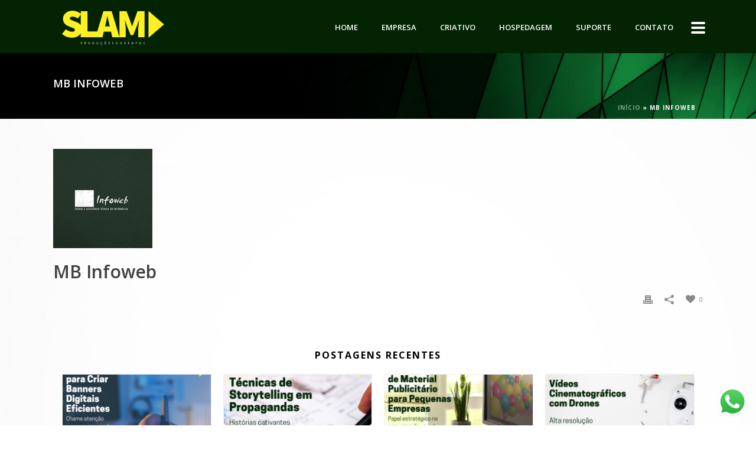

--- FILE ---
content_type: text/html; charset=UTF-8
request_url: https://www.slamproducoes.com/clients/mb-infoweb/
body_size: 18598
content:
<!DOCTYPE html>
<html lang="pt-BR" >
<head>
    <script type="33bf03632817e18b5dd794fe-text/javascript">var ajaxurl = "https://www.slamproducoes.com/wp-admin/admin-ajax.php"</script><meta name='robots' content='index, follow, max-image-preview:large, max-snippet:-1, max-video-preview:-1' />
	<style>img:is([sizes="auto" i], [sizes^="auto," i]) { contain-intrinsic-size: 3000px 1500px }</style>
	<style id="critical-path-css" type='text/css'>body,html{width:100%;height:100%;margin:0;padding:0}.page-preloader{top:0;left:0;z-index:999;position:fixed;height:100%;width:100%;text-align:center}.preloader-logo,.preloader-preview-area{top:50%;max-height:calc(50% - 20px);opacity:1}.preloader-preview-area{-webkit-animation-delay:-.2s;animation-delay:-.2s;-webkit-transform:translateY(100%);-ms-transform:translateY(100%);transform:translateY(100%);margin-top:10px;width:100%;text-align:center;position:absolute}.preloader-logo{max-width:90%;-webkit-transform:translateY(-100%);-ms-transform:translateY(-100%);transform:translateY(-100%);margin:-10px auto 0;position:relative}.ball-pulse>div,.ball-scale>div,.line-scale>div{margin:2px;display:inline-block}.ball-pulse>div{width:15px;height:15px;border-radius:100%;-webkit-animation:ball-pulse .75s infinite cubic-bezier(.2,.68,.18,1.08);animation:ball-pulse .75s infinite cubic-bezier(.2,.68,.18,1.08)}.ball-pulse>div:nth-child(1){-webkit-animation-delay:-.36s;animation-delay:-.36s}.ball-pulse>div:nth-child(2){-webkit-animation-delay:-.24s;animation-delay:-.24s}.ball-pulse>div:nth-child(3){-webkit-animation-delay:-.12s;animation-delay:-.12s}@-webkit-keyframes ball-pulse{0%,80%{-webkit-transform:scale(1);transform:scale(1);opacity:1}45%{-webkit-transform:scale(.1);transform:scale(.1);opacity:.7}}@keyframes ball-pulse{0%,80%{-webkit-transform:scale(1);transform:scale(1);opacity:1}45%{-webkit-transform:scale(.1);transform:scale(.1);opacity:.7}}.ball-clip-rotate-pulse{position:relative;-webkit-transform:translateY(-15px);-ms-transform:translateY(-15px);transform:translateY(-15px);display:inline-block}.ball-clip-rotate-pulse>div{-webkit-animation-fill-mode:both;animation-fill-mode:both;position:absolute;top:0;left:0;border-radius:100%}.ball-clip-rotate-pulse>div:first-child{height:36px;width:36px;top:7px;left:-7px;-webkit-animation:ball-clip-rotate-pulse-scale 1s 0s cubic-bezier(.09,.57,.49,.9) infinite;animation:ball-clip-rotate-pulse-scale 1s 0s cubic-bezier(.09,.57,.49,.9) infinite}.ball-clip-rotate-pulse>div:last-child{position:absolute;width:50px;height:50px;left:-16px;top:-2px;background:0 0;border:2px solid;-webkit-animation:ball-clip-rotate-pulse-rotate 1s 0s cubic-bezier(.09,.57,.49,.9) infinite;animation:ball-clip-rotate-pulse-rotate 1s 0s cubic-bezier(.09,.57,.49,.9) infinite;-webkit-animation-duration:1s;animation-duration:1s}@-webkit-keyframes ball-clip-rotate-pulse-rotate{0%{-webkit-transform:rotate(0) scale(1);transform:rotate(0) scale(1)}50%{-webkit-transform:rotate(180deg) scale(.6);transform:rotate(180deg) scale(.6)}100%{-webkit-transform:rotate(360deg) scale(1);transform:rotate(360deg) scale(1)}}@keyframes ball-clip-rotate-pulse-rotate{0%{-webkit-transform:rotate(0) scale(1);transform:rotate(0) scale(1)}50%{-webkit-transform:rotate(180deg) scale(.6);transform:rotate(180deg) scale(.6)}100%{-webkit-transform:rotate(360deg) scale(1);transform:rotate(360deg) scale(1)}}@-webkit-keyframes ball-clip-rotate-pulse-scale{30%{-webkit-transform:scale(.3);transform:scale(.3)}100%{-webkit-transform:scale(1);transform:scale(1)}}@keyframes ball-clip-rotate-pulse-scale{30%{-webkit-transform:scale(.3);transform:scale(.3)}100%{-webkit-transform:scale(1);transform:scale(1)}}@-webkit-keyframes square-spin{25%{-webkit-transform:perspective(100px) rotateX(180deg) rotateY(0);transform:perspective(100px) rotateX(180deg) rotateY(0)}50%{-webkit-transform:perspective(100px) rotateX(180deg) rotateY(180deg);transform:perspective(100px) rotateX(180deg) rotateY(180deg)}75%{-webkit-transform:perspective(100px) rotateX(0) rotateY(180deg);transform:perspective(100px) rotateX(0) rotateY(180deg)}100%{-webkit-transform:perspective(100px) rotateX(0) rotateY(0);transform:perspective(100px) rotateX(0) rotateY(0)}}@keyframes square-spin{25%{-webkit-transform:perspective(100px) rotateX(180deg) rotateY(0);transform:perspective(100px) rotateX(180deg) rotateY(0)}50%{-webkit-transform:perspective(100px) rotateX(180deg) rotateY(180deg);transform:perspective(100px) rotateX(180deg) rotateY(180deg)}75%{-webkit-transform:perspective(100px) rotateX(0) rotateY(180deg);transform:perspective(100px) rotateX(0) rotateY(180deg)}100%{-webkit-transform:perspective(100px) rotateX(0) rotateY(0);transform:perspective(100px) rotateX(0) rotateY(0)}}.square-spin{display:inline-block}.square-spin>div{width:50px;height:50px;-webkit-animation:square-spin 3s 0s cubic-bezier(.09,.57,.49,.9) infinite;animation:square-spin 3s 0s cubic-bezier(.09,.57,.49,.9) infinite}.cube-transition{position:relative;-webkit-transform:translate(-25px,-25px);-ms-transform:translate(-25px,-25px);transform:translate(-25px,-25px);display:inline-block}.cube-transition>div{width:15px;height:15px;position:absolute;top:-5px;left:-5px;-webkit-animation:cube-transition 1.6s 0s infinite ease-in-out;animation:cube-transition 1.6s 0s infinite ease-in-out}.cube-transition>div:last-child{-webkit-animation-delay:-.8s;animation-delay:-.8s}@-webkit-keyframes cube-transition{25%{-webkit-transform:translateX(50px) scale(.5) rotate(-90deg);transform:translateX(50px) scale(.5) rotate(-90deg)}50%{-webkit-transform:translate(50px,50px) rotate(-180deg);transform:translate(50px,50px) rotate(-180deg)}75%{-webkit-transform:translateY(50px) scale(.5) rotate(-270deg);transform:translateY(50px) scale(.5) rotate(-270deg)}100%{-webkit-transform:rotate(-360deg);transform:rotate(-360deg)}}@keyframes cube-transition{25%{-webkit-transform:translateX(50px) scale(.5) rotate(-90deg);transform:translateX(50px) scale(.5) rotate(-90deg)}50%{-webkit-transform:translate(50px,50px) rotate(-180deg);transform:translate(50px,50px) rotate(-180deg)}75%{-webkit-transform:translateY(50px) scale(.5) rotate(-270deg);transform:translateY(50px) scale(.5) rotate(-270deg)}100%{-webkit-transform:rotate(-360deg);transform:rotate(-360deg)}}.ball-scale>div{border-radius:100%;height:60px;width:60px;-webkit-animation:ball-scale 1s 0s ease-in-out infinite;animation:ball-scale 1s 0s ease-in-out infinite}@-webkit-keyframes ball-scale{0%{-webkit-transform:scale(0);transform:scale(0)}100%{-webkit-transform:scale(1);transform:scale(1);opacity:0}}@keyframes ball-scale{0%{-webkit-transform:scale(0);transform:scale(0)}100%{-webkit-transform:scale(1);transform:scale(1);opacity:0}}.line-scale>div{-webkit-animation-fill-mode:both;animation-fill-mode:both;width:5px;height:50px;border-radius:2px}.line-scale>div:nth-child(1){-webkit-animation:line-scale 1s -.5s infinite cubic-bezier(.2,.68,.18,1.08);animation:line-scale 1s -.5s infinite cubic-bezier(.2,.68,.18,1.08)}.line-scale>div:nth-child(2){-webkit-animation:line-scale 1s -.4s infinite cubic-bezier(.2,.68,.18,1.08);animation:line-scale 1s -.4s infinite cubic-bezier(.2,.68,.18,1.08)}.line-scale>div:nth-child(3){-webkit-animation:line-scale 1s -.3s infinite cubic-bezier(.2,.68,.18,1.08);animation:line-scale 1s -.3s infinite cubic-bezier(.2,.68,.18,1.08)}.line-scale>div:nth-child(4){-webkit-animation:line-scale 1s -.2s infinite cubic-bezier(.2,.68,.18,1.08);animation:line-scale 1s -.2s infinite cubic-bezier(.2,.68,.18,1.08)}.line-scale>div:nth-child(5){-webkit-animation:line-scale 1s -.1s infinite cubic-bezier(.2,.68,.18,1.08);animation:line-scale 1s -.1s infinite cubic-bezier(.2,.68,.18,1.08)}@-webkit-keyframes line-scale{0%,100%{-webkit-transform:scaley(1);transform:scaley(1)}50%{-webkit-transform:scaley(.4);transform:scaley(.4)}}@keyframes line-scale{0%,100%{-webkit-transform:scaley(1);transform:scaley(1)}50%{-webkit-transform:scaley(.4);transform:scaley(.4)}}.ball-scale-multiple{position:relative;-webkit-transform:translateY(30px);-ms-transform:translateY(30px);transform:translateY(30px);display:inline-block}.ball-scale-multiple>div{border-radius:100%;position:absolute;left:-30px;top:0;opacity:0;margin:0;width:50px;height:50px;-webkit-animation:ball-scale-multiple 1s 0s linear infinite;animation:ball-scale-multiple 1s 0s linear infinite}.ball-scale-multiple>div:nth-child(2),.ball-scale-multiple>div:nth-child(3){-webkit-animation-delay:-.2s;animation-delay:-.2s}@-webkit-keyframes ball-scale-multiple{0%{-webkit-transform:scale(0);transform:scale(0);opacity:0}5%{opacity:1}100%{-webkit-transform:scale(1);transform:scale(1);opacity:0}}@keyframes ball-scale-multiple{0%{-webkit-transform:scale(0);transform:scale(0);opacity:0}5%{opacity:1}100%{-webkit-transform:scale(1);transform:scale(1);opacity:0}}.ball-pulse-sync{display:inline-block}.ball-pulse-sync>div{width:15px;height:15px;border-radius:100%;margin:2px;-webkit-animation-fill-mode:both;animation-fill-mode:both;display:inline-block}.ball-pulse-sync>div:nth-child(1){-webkit-animation:ball-pulse-sync .6s -.21s infinite ease-in-out;animation:ball-pulse-sync .6s -.21s infinite ease-in-out}.ball-pulse-sync>div:nth-child(2){-webkit-animation:ball-pulse-sync .6s -.14s infinite ease-in-out;animation:ball-pulse-sync .6s -.14s infinite ease-in-out}.ball-pulse-sync>div:nth-child(3){-webkit-animation:ball-pulse-sync .6s -70ms infinite ease-in-out;animation:ball-pulse-sync .6s -70ms infinite ease-in-out}@-webkit-keyframes ball-pulse-sync{33%{-webkit-transform:translateY(10px);transform:translateY(10px)}66%{-webkit-transform:translateY(-10px);transform:translateY(-10px)}100%{-webkit-transform:translateY(0);transform:translateY(0)}}@keyframes ball-pulse-sync{33%{-webkit-transform:translateY(10px);transform:translateY(10px)}66%{-webkit-transform:translateY(-10px);transform:translateY(-10px)}100%{-webkit-transform:translateY(0);transform:translateY(0)}}.transparent-circle{display:inline-block;border-top:.5em solid rgba(255,255,255,.2);border-right:.5em solid rgba(255,255,255,.2);border-bottom:.5em solid rgba(255,255,255,.2);border-left:.5em solid #fff;-webkit-transform:translateZ(0);transform:translateZ(0);-webkit-animation:transparent-circle 1.1s infinite linear;animation:transparent-circle 1.1s infinite linear;width:50px;height:50px;border-radius:50%}.transparent-circle:after{border-radius:50%;width:10em;height:10em}@-webkit-keyframes transparent-circle{0%{-webkit-transform:rotate(0);transform:rotate(0)}100%{-webkit-transform:rotate(360deg);transform:rotate(360deg)}}@keyframes transparent-circle{0%{-webkit-transform:rotate(0);transform:rotate(0)}100%{-webkit-transform:rotate(360deg);transform:rotate(360deg)}}.ball-spin-fade-loader{position:relative;top:-10px;left:-10px;display:inline-block}.ball-spin-fade-loader>div{width:15px;height:15px;border-radius:100%;margin:2px;position:absolute;-webkit-animation:ball-spin-fade-loader 1s infinite linear;animation:ball-spin-fade-loader 1s infinite linear}.ball-spin-fade-loader>div:nth-child(1){top:25px;left:0;animation-delay:-.84s;-webkit-animation-delay:-.84s}.ball-spin-fade-loader>div:nth-child(2){top:17.05px;left:17.05px;animation-delay:-.72s;-webkit-animation-delay:-.72s}.ball-spin-fade-loader>div:nth-child(3){top:0;left:25px;animation-delay:-.6s;-webkit-animation-delay:-.6s}.ball-spin-fade-loader>div:nth-child(4){top:-17.05px;left:17.05px;animation-delay:-.48s;-webkit-animation-delay:-.48s}.ball-spin-fade-loader>div:nth-child(5){top:-25px;left:0;animation-delay:-.36s;-webkit-animation-delay:-.36s}.ball-spin-fade-loader>div:nth-child(6){top:-17.05px;left:-17.05px;animation-delay:-.24s;-webkit-animation-delay:-.24s}.ball-spin-fade-loader>div:nth-child(7){top:0;left:-25px;animation-delay:-.12s;-webkit-animation-delay:-.12s}.ball-spin-fade-loader>div:nth-child(8){top:17.05px;left:-17.05px;animation-delay:0s;-webkit-animation-delay:0s}@-webkit-keyframes ball-spin-fade-loader{50%{opacity:.3;-webkit-transform:scale(.4);transform:scale(.4)}100%{opacity:1;-webkit-transform:scale(1);transform:scale(1)}}@keyframes ball-spin-fade-loader{50%{opacity:.3;-webkit-transform:scale(.4);transform:scale(.4)}100%{opacity:1;-webkit-transform:scale(1);transform:scale(1)}}</style>
<meta charset="UTF-8" />
<meta name="viewport" content="width=device-width, initial-scale=1.0, minimum-scale=1.0, maximum-scale=1.0, user-scalable=0" />
<meta http-equiv="X-UA-Compatible" content="IE=edge,chrome=1" />
<meta http-equiv="Content-Type" content="text/html; charset=utf-8"/>
<meta name="format-detection" content="telephone=no">

	<!-- This site is optimized with the Yoast SEO plugin v26.5 - https://yoast.com/wordpress/plugins/seo/ -->
	<title>MB Infoweb | Slam Produções</title>
	<link rel="canonical" href="https://www.slamproducoes.com/clients/mb-infoweb/" />
	<meta property="og:locale" content="pt_BR" />
	<meta property="og:type" content="article" />
	<meta property="og:title" content="MB Infoweb | Slam Produções" />
	<meta property="og:url" content="https://www.slamproducoes.com/clients/mb-infoweb/" />
	<meta property="og:site_name" content="Slam Produções" />
	<meta property="article:publisher" content="https://www.facebook.com/SlamWebDesign" />
	<meta property="og:image" content="https://www.slamproducoes.com/wp-content/uploads/2016/08/m8.png" />
	<meta property="og:image:width" content="168" />
	<meta property="og:image:height" content="168" />
	<meta property="og:image:type" content="image/png" />
	<meta name="twitter:card" content="summary_large_image" />
	<script type="application/ld+json" class="yoast-schema-graph">{"@context":"https://schema.org","@graph":[{"@type":"WebPage","@id":"https://www.slamproducoes.com/clients/mb-infoweb/","url":"https://www.slamproducoes.com/clients/mb-infoweb/","name":"MB Infoweb | Slam Produções","isPartOf":{"@id":"https://www.slamproducoes.com/#website"},"primaryImageOfPage":{"@id":"https://www.slamproducoes.com/clients/mb-infoweb/#primaryimage"},"image":{"@id":"https://www.slamproducoes.com/clients/mb-infoweb/#primaryimage"},"thumbnailUrl":"https://www.slamproducoes.com/wp-content/uploads/2016/08/m8.png","datePublished":"2016-08-21T22:37:53+00:00","breadcrumb":{"@id":"https://www.slamproducoes.com/clients/mb-infoweb/#breadcrumb"},"inLanguage":"pt-BR","potentialAction":[{"@type":"ReadAction","target":["https://www.slamproducoes.com/clients/mb-infoweb/"]}]},{"@type":"ImageObject","inLanguage":"pt-BR","@id":"https://www.slamproducoes.com/clients/mb-infoweb/#primaryimage","url":"https://www.slamproducoes.com/wp-content/uploads/2016/08/m8.png","contentUrl":"https://www.slamproducoes.com/wp-content/uploads/2016/08/m8.png","width":168,"height":168},{"@type":"BreadcrumbList","@id":"https://www.slamproducoes.com/clients/mb-infoweb/#breadcrumb","itemListElement":[{"@type":"ListItem","position":1,"name":"Início","item":"https://www.slamproducoes.com/"},{"@type":"ListItem","position":2,"name":"MB Infoweb"}]},{"@type":"WebSite","@id":"https://www.slamproducoes.com/#website","url":"https://www.slamproducoes.com/","name":"Slam Produções","description":"Criação de Sites","publisher":{"@id":"https://www.slamproducoes.com/#organization"},"alternateName":"Slam","potentialAction":[{"@type":"SearchAction","target":{"@type":"EntryPoint","urlTemplate":"https://www.slamproducoes.com/?s={search_term_string}"},"query-input":{"@type":"PropertyValueSpecification","valueRequired":true,"valueName":"search_term_string"}}],"inLanguage":"pt-BR"},{"@type":"Organization","@id":"https://www.slamproducoes.com/#organization","name":"Slam Produções","alternateName":"Slam","url":"https://www.slamproducoes.com/","logo":{"@type":"ImageObject","inLanguage":"pt-BR","@id":"https://www.slamproducoes.com/#/schema/logo/image/","url":"https://www.slamproducoes.com/wp-content/uploads/2025/01/305147084_105630382291798_937495418748464491_n.jpg","contentUrl":"https://www.slamproducoes.com/wp-content/uploads/2025/01/305147084_105630382291798_937495418748464491_n.jpg","width":395,"height":395,"caption":"Slam Produções"},"image":{"@id":"https://www.slamproducoes.com/#/schema/logo/image/"},"sameAs":["https://www.facebook.com/SlamWebDesign","https://www.instagram.com/slamproducoes/"]}]}</script>
	<!-- / Yoast SEO plugin. -->


<link rel='dns-prefetch' href='//fonts.googleapis.com' />
<link rel="alternate" type="application/rss+xml" title="Feed para Slam Produções &raquo;" href="https://www.slamproducoes.com/feed/" />
<link rel="alternate" type="application/rss+xml" title="Feed de comentários para Slam Produções &raquo;" href="https://www.slamproducoes.com/comments/feed/" />

<link rel="shortcut icon" href="https://www.slamproducoes.com/wp-content/uploads/2018/09/icon.png"  />
<link rel="apple-touch-icon-precomposed" href="https://www.slamproducoes.com/wp-content/uploads/2018/09/Marca-Nova-Site-Slam.png">
<link rel="apple-touch-icon-precomposed" sizes="114x114" href="https://www.slamproducoes.com/wp-content/uploads/2018/09/Marca-Nova-Site-Slam.png">
<link rel="apple-touch-icon-precomposed" sizes="72x72" href="https://www.slamproducoes.com/wp-content/uploads/2018/09/Marca-Nova-Site-Slam.png">
<link rel="apple-touch-icon-precomposed" sizes="144x144" href="https://www.slamproducoes.com/wp-content/uploads/2018/09/Marca-Nova-Site-Slam.png">
<script type="33bf03632817e18b5dd794fe-text/javascript">
window.abb = {};
php = {};
window.PHP = {};
PHP.ajax = "https://www.slamproducoes.com/wp-admin/admin-ajax.php";var mk_header_parallax, mk_banner_parallax, mk_page_parallax, mk_footer_parallax, mk_body_parallax;
var mk_images_dir = "https://www.slamproducoes.com/wp-content/themes/jupiter/assets/images",
mk_theme_js_path = "https://www.slamproducoes.com/wp-content/themes/jupiter/assets/js",
mk_theme_dir = "https://www.slamproducoes.com/wp-content/themes/jupiter",
mk_captcha_placeholder = "Digite o Código (Captcha)",
mk_captcha_invalid_txt = "Inválido. Tente novamente.",
mk_captcha_correct_txt = "Captcha correto.",
mk_responsive_nav_width = 1140,
mk_vertical_header_back = "Voltar",
mk_vertical_header_anim = "1",
mk_check_rtl = true,
mk_grid_width = 1140,
mk_ajax_search_option = "toolbar",
mk_preloader_bg_color = "#032403",
mk_accent_color = "#032303",
mk_go_to_top =  "false",
mk_smooth_scroll =  "false",
mk_preloader_bar_color = "#032303",
mk_preloader_logo = "https://www.slamproducoes.com/wp-content/uploads/2018/09/Marca-Nova-Site-Slam.png";
var mk_header_parallax = false,
mk_banner_parallax = false,
mk_page_parallax = false,
mk_footer_parallax = false,
mk_body_parallax = false,
mk_no_more_posts = "Não há mais Postagens";
</script>
<script type="33bf03632817e18b5dd794fe-text/javascript">
/* <![CDATA[ */
window._wpemojiSettings = {"baseUrl":"https:\/\/s.w.org\/images\/core\/emoji\/16.0.1\/72x72\/","ext":".png","svgUrl":"https:\/\/s.w.org\/images\/core\/emoji\/16.0.1\/svg\/","svgExt":".svg","source":{"concatemoji":"https:\/\/www.slamproducoes.com\/wp-includes\/js\/wp-emoji-release.min.js?ver=6.8.3"}};
/*! This file is auto-generated */
!function(s,n){var o,i,e;function c(e){try{var t={supportTests:e,timestamp:(new Date).valueOf()};sessionStorage.setItem(o,JSON.stringify(t))}catch(e){}}function p(e,t,n){e.clearRect(0,0,e.canvas.width,e.canvas.height),e.fillText(t,0,0);var t=new Uint32Array(e.getImageData(0,0,e.canvas.width,e.canvas.height).data),a=(e.clearRect(0,0,e.canvas.width,e.canvas.height),e.fillText(n,0,0),new Uint32Array(e.getImageData(0,0,e.canvas.width,e.canvas.height).data));return t.every(function(e,t){return e===a[t]})}function u(e,t){e.clearRect(0,0,e.canvas.width,e.canvas.height),e.fillText(t,0,0);for(var n=e.getImageData(16,16,1,1),a=0;a<n.data.length;a++)if(0!==n.data[a])return!1;return!0}function f(e,t,n,a){switch(t){case"flag":return n(e,"\ud83c\udff3\ufe0f\u200d\u26a7\ufe0f","\ud83c\udff3\ufe0f\u200b\u26a7\ufe0f")?!1:!n(e,"\ud83c\udde8\ud83c\uddf6","\ud83c\udde8\u200b\ud83c\uddf6")&&!n(e,"\ud83c\udff4\udb40\udc67\udb40\udc62\udb40\udc65\udb40\udc6e\udb40\udc67\udb40\udc7f","\ud83c\udff4\u200b\udb40\udc67\u200b\udb40\udc62\u200b\udb40\udc65\u200b\udb40\udc6e\u200b\udb40\udc67\u200b\udb40\udc7f");case"emoji":return!a(e,"\ud83e\udedf")}return!1}function g(e,t,n,a){var r="undefined"!=typeof WorkerGlobalScope&&self instanceof WorkerGlobalScope?new OffscreenCanvas(300,150):s.createElement("canvas"),o=r.getContext("2d",{willReadFrequently:!0}),i=(o.textBaseline="top",o.font="600 32px Arial",{});return e.forEach(function(e){i[e]=t(o,e,n,a)}),i}function t(e){var t=s.createElement("script");t.src=e,t.defer=!0,s.head.appendChild(t)}"undefined"!=typeof Promise&&(o="wpEmojiSettingsSupports",i=["flag","emoji"],n.supports={everything:!0,everythingExceptFlag:!0},e=new Promise(function(e){s.addEventListener("DOMContentLoaded",e,{once:!0})}),new Promise(function(t){var n=function(){try{var e=JSON.parse(sessionStorage.getItem(o));if("object"==typeof e&&"number"==typeof e.timestamp&&(new Date).valueOf()<e.timestamp+604800&&"object"==typeof e.supportTests)return e.supportTests}catch(e){}return null}();if(!n){if("undefined"!=typeof Worker&&"undefined"!=typeof OffscreenCanvas&&"undefined"!=typeof URL&&URL.createObjectURL&&"undefined"!=typeof Blob)try{var e="postMessage("+g.toString()+"("+[JSON.stringify(i),f.toString(),p.toString(),u.toString()].join(",")+"));",a=new Blob([e],{type:"text/javascript"}),r=new Worker(URL.createObjectURL(a),{name:"wpTestEmojiSupports"});return void(r.onmessage=function(e){c(n=e.data),r.terminate(),t(n)})}catch(e){}c(n=g(i,f,p,u))}t(n)}).then(function(e){for(var t in e)n.supports[t]=e[t],n.supports.everything=n.supports.everything&&n.supports[t],"flag"!==t&&(n.supports.everythingExceptFlag=n.supports.everythingExceptFlag&&n.supports[t]);n.supports.everythingExceptFlag=n.supports.everythingExceptFlag&&!n.supports.flag,n.DOMReady=!1,n.readyCallback=function(){n.DOMReady=!0}}).then(function(){return e}).then(function(){var e;n.supports.everything||(n.readyCallback(),(e=n.source||{}).concatemoji?t(e.concatemoji):e.wpemoji&&e.twemoji&&(t(e.twemoji),t(e.wpemoji)))}))}((window,document),window._wpemojiSettings);
/* ]]> */
</script>
<link rel='stylesheet' id='ht_ctc_main_css-css' href='https://www.slamproducoes.com/wp-content/plugins/click-to-chat-for-whatsapp/new/inc/assets/css/main.css?ver=4.33' type='text/css' media='all' />
<link rel='stylesheet' id='sbi_styles-css' href='https://www.slamproducoes.com/wp-content/plugins/instagram-feed/css/sbi-styles.min.css?ver=6.10.0' type='text/css' media='all' />
<style id='wp-emoji-styles-inline-css' type='text/css'>

	img.wp-smiley, img.emoji {
		display: inline !important;
		border: none !important;
		box-shadow: none !important;
		height: 1em !important;
		width: 1em !important;
		margin: 0 0.07em !important;
		vertical-align: -0.1em !important;
		background: none !important;
		padding: 0 !important;
	}
</style>
<link rel='stylesheet' id='wp-block-library-css' href='https://www.slamproducoes.com/wp-includes/css/dist/block-library/style.min.css?ver=6.8.3' type='text/css' media='all' />
<style id='classic-theme-styles-inline-css' type='text/css'>
/*! This file is auto-generated */
.wp-block-button__link{color:#fff;background-color:#32373c;border-radius:9999px;box-shadow:none;text-decoration:none;padding:calc(.667em + 2px) calc(1.333em + 2px);font-size:1.125em}.wp-block-file__button{background:#32373c;color:#fff;text-decoration:none}
</style>
<style id='global-styles-inline-css' type='text/css'>
:root{--wp--preset--aspect-ratio--square: 1;--wp--preset--aspect-ratio--4-3: 4/3;--wp--preset--aspect-ratio--3-4: 3/4;--wp--preset--aspect-ratio--3-2: 3/2;--wp--preset--aspect-ratio--2-3: 2/3;--wp--preset--aspect-ratio--16-9: 16/9;--wp--preset--aspect-ratio--9-16: 9/16;--wp--preset--color--black: #000000;--wp--preset--color--cyan-bluish-gray: #abb8c3;--wp--preset--color--white: #ffffff;--wp--preset--color--pale-pink: #f78da7;--wp--preset--color--vivid-red: #cf2e2e;--wp--preset--color--luminous-vivid-orange: #ff6900;--wp--preset--color--luminous-vivid-amber: #fcb900;--wp--preset--color--light-green-cyan: #7bdcb5;--wp--preset--color--vivid-green-cyan: #00d084;--wp--preset--color--pale-cyan-blue: #8ed1fc;--wp--preset--color--vivid-cyan-blue: #0693e3;--wp--preset--color--vivid-purple: #9b51e0;--wp--preset--gradient--vivid-cyan-blue-to-vivid-purple: linear-gradient(135deg,rgba(6,147,227,1) 0%,rgb(155,81,224) 100%);--wp--preset--gradient--light-green-cyan-to-vivid-green-cyan: linear-gradient(135deg,rgb(122,220,180) 0%,rgb(0,208,130) 100%);--wp--preset--gradient--luminous-vivid-amber-to-luminous-vivid-orange: linear-gradient(135deg,rgba(252,185,0,1) 0%,rgba(255,105,0,1) 100%);--wp--preset--gradient--luminous-vivid-orange-to-vivid-red: linear-gradient(135deg,rgba(255,105,0,1) 0%,rgb(207,46,46) 100%);--wp--preset--gradient--very-light-gray-to-cyan-bluish-gray: linear-gradient(135deg,rgb(238,238,238) 0%,rgb(169,184,195) 100%);--wp--preset--gradient--cool-to-warm-spectrum: linear-gradient(135deg,rgb(74,234,220) 0%,rgb(151,120,209) 20%,rgb(207,42,186) 40%,rgb(238,44,130) 60%,rgb(251,105,98) 80%,rgb(254,248,76) 100%);--wp--preset--gradient--blush-light-purple: linear-gradient(135deg,rgb(255,206,236) 0%,rgb(152,150,240) 100%);--wp--preset--gradient--blush-bordeaux: linear-gradient(135deg,rgb(254,205,165) 0%,rgb(254,45,45) 50%,rgb(107,0,62) 100%);--wp--preset--gradient--luminous-dusk: linear-gradient(135deg,rgb(255,203,112) 0%,rgb(199,81,192) 50%,rgb(65,88,208) 100%);--wp--preset--gradient--pale-ocean: linear-gradient(135deg,rgb(255,245,203) 0%,rgb(182,227,212) 50%,rgb(51,167,181) 100%);--wp--preset--gradient--electric-grass: linear-gradient(135deg,rgb(202,248,128) 0%,rgb(113,206,126) 100%);--wp--preset--gradient--midnight: linear-gradient(135deg,rgb(2,3,129) 0%,rgb(40,116,252) 100%);--wp--preset--font-size--small: 13px;--wp--preset--font-size--medium: 20px;--wp--preset--font-size--large: 36px;--wp--preset--font-size--x-large: 42px;--wp--preset--spacing--20: 0.44rem;--wp--preset--spacing--30: 0.67rem;--wp--preset--spacing--40: 1rem;--wp--preset--spacing--50: 1.5rem;--wp--preset--spacing--60: 2.25rem;--wp--preset--spacing--70: 3.38rem;--wp--preset--spacing--80: 5.06rem;--wp--preset--shadow--natural: 6px 6px 9px rgba(0, 0, 0, 0.2);--wp--preset--shadow--deep: 12px 12px 50px rgba(0, 0, 0, 0.4);--wp--preset--shadow--sharp: 6px 6px 0px rgba(0, 0, 0, 0.2);--wp--preset--shadow--outlined: 6px 6px 0px -3px rgba(255, 255, 255, 1), 6px 6px rgba(0, 0, 0, 1);--wp--preset--shadow--crisp: 6px 6px 0px rgba(0, 0, 0, 1);}:where(.is-layout-flex){gap: 0.5em;}:where(.is-layout-grid){gap: 0.5em;}body .is-layout-flex{display: flex;}.is-layout-flex{flex-wrap: wrap;align-items: center;}.is-layout-flex > :is(*, div){margin: 0;}body .is-layout-grid{display: grid;}.is-layout-grid > :is(*, div){margin: 0;}:where(.wp-block-columns.is-layout-flex){gap: 2em;}:where(.wp-block-columns.is-layout-grid){gap: 2em;}:where(.wp-block-post-template.is-layout-flex){gap: 1.25em;}:where(.wp-block-post-template.is-layout-grid){gap: 1.25em;}.has-black-color{color: var(--wp--preset--color--black) !important;}.has-cyan-bluish-gray-color{color: var(--wp--preset--color--cyan-bluish-gray) !important;}.has-white-color{color: var(--wp--preset--color--white) !important;}.has-pale-pink-color{color: var(--wp--preset--color--pale-pink) !important;}.has-vivid-red-color{color: var(--wp--preset--color--vivid-red) !important;}.has-luminous-vivid-orange-color{color: var(--wp--preset--color--luminous-vivid-orange) !important;}.has-luminous-vivid-amber-color{color: var(--wp--preset--color--luminous-vivid-amber) !important;}.has-light-green-cyan-color{color: var(--wp--preset--color--light-green-cyan) !important;}.has-vivid-green-cyan-color{color: var(--wp--preset--color--vivid-green-cyan) !important;}.has-pale-cyan-blue-color{color: var(--wp--preset--color--pale-cyan-blue) !important;}.has-vivid-cyan-blue-color{color: var(--wp--preset--color--vivid-cyan-blue) !important;}.has-vivid-purple-color{color: var(--wp--preset--color--vivid-purple) !important;}.has-black-background-color{background-color: var(--wp--preset--color--black) !important;}.has-cyan-bluish-gray-background-color{background-color: var(--wp--preset--color--cyan-bluish-gray) !important;}.has-white-background-color{background-color: var(--wp--preset--color--white) !important;}.has-pale-pink-background-color{background-color: var(--wp--preset--color--pale-pink) !important;}.has-vivid-red-background-color{background-color: var(--wp--preset--color--vivid-red) !important;}.has-luminous-vivid-orange-background-color{background-color: var(--wp--preset--color--luminous-vivid-orange) !important;}.has-luminous-vivid-amber-background-color{background-color: var(--wp--preset--color--luminous-vivid-amber) !important;}.has-light-green-cyan-background-color{background-color: var(--wp--preset--color--light-green-cyan) !important;}.has-vivid-green-cyan-background-color{background-color: var(--wp--preset--color--vivid-green-cyan) !important;}.has-pale-cyan-blue-background-color{background-color: var(--wp--preset--color--pale-cyan-blue) !important;}.has-vivid-cyan-blue-background-color{background-color: var(--wp--preset--color--vivid-cyan-blue) !important;}.has-vivid-purple-background-color{background-color: var(--wp--preset--color--vivid-purple) !important;}.has-black-border-color{border-color: var(--wp--preset--color--black) !important;}.has-cyan-bluish-gray-border-color{border-color: var(--wp--preset--color--cyan-bluish-gray) !important;}.has-white-border-color{border-color: var(--wp--preset--color--white) !important;}.has-pale-pink-border-color{border-color: var(--wp--preset--color--pale-pink) !important;}.has-vivid-red-border-color{border-color: var(--wp--preset--color--vivid-red) !important;}.has-luminous-vivid-orange-border-color{border-color: var(--wp--preset--color--luminous-vivid-orange) !important;}.has-luminous-vivid-amber-border-color{border-color: var(--wp--preset--color--luminous-vivid-amber) !important;}.has-light-green-cyan-border-color{border-color: var(--wp--preset--color--light-green-cyan) !important;}.has-vivid-green-cyan-border-color{border-color: var(--wp--preset--color--vivid-green-cyan) !important;}.has-pale-cyan-blue-border-color{border-color: var(--wp--preset--color--pale-cyan-blue) !important;}.has-vivid-cyan-blue-border-color{border-color: var(--wp--preset--color--vivid-cyan-blue) !important;}.has-vivid-purple-border-color{border-color: var(--wp--preset--color--vivid-purple) !important;}.has-vivid-cyan-blue-to-vivid-purple-gradient-background{background: var(--wp--preset--gradient--vivid-cyan-blue-to-vivid-purple) !important;}.has-light-green-cyan-to-vivid-green-cyan-gradient-background{background: var(--wp--preset--gradient--light-green-cyan-to-vivid-green-cyan) !important;}.has-luminous-vivid-amber-to-luminous-vivid-orange-gradient-background{background: var(--wp--preset--gradient--luminous-vivid-amber-to-luminous-vivid-orange) !important;}.has-luminous-vivid-orange-to-vivid-red-gradient-background{background: var(--wp--preset--gradient--luminous-vivid-orange-to-vivid-red) !important;}.has-very-light-gray-to-cyan-bluish-gray-gradient-background{background: var(--wp--preset--gradient--very-light-gray-to-cyan-bluish-gray) !important;}.has-cool-to-warm-spectrum-gradient-background{background: var(--wp--preset--gradient--cool-to-warm-spectrum) !important;}.has-blush-light-purple-gradient-background{background: var(--wp--preset--gradient--blush-light-purple) !important;}.has-blush-bordeaux-gradient-background{background: var(--wp--preset--gradient--blush-bordeaux) !important;}.has-luminous-dusk-gradient-background{background: var(--wp--preset--gradient--luminous-dusk) !important;}.has-pale-ocean-gradient-background{background: var(--wp--preset--gradient--pale-ocean) !important;}.has-electric-grass-gradient-background{background: var(--wp--preset--gradient--electric-grass) !important;}.has-midnight-gradient-background{background: var(--wp--preset--gradient--midnight) !important;}.has-small-font-size{font-size: var(--wp--preset--font-size--small) !important;}.has-medium-font-size{font-size: var(--wp--preset--font-size--medium) !important;}.has-large-font-size{font-size: var(--wp--preset--font-size--large) !important;}.has-x-large-font-size{font-size: var(--wp--preset--font-size--x-large) !important;}
:where(.wp-block-post-template.is-layout-flex){gap: 1.25em;}:where(.wp-block-post-template.is-layout-grid){gap: 1.25em;}
:where(.wp-block-columns.is-layout-flex){gap: 2em;}:where(.wp-block-columns.is-layout-grid){gap: 2em;}
:root :where(.wp-block-pullquote){font-size: 1.5em;line-height: 1.6;}
</style>
<link rel='stylesheet' id='woocommerce-css' href='https://www.slamproducoes.com/wp-content/themes/jupiter/assets/stylesheet/plugins/min/woocommerce.css?ver=6.8.3' type='text/css' media='all' />
<style id='woocommerce-inline-inline-css' type='text/css'>
.woocommerce form .form-row .required { visibility: visible; }
</style>
<link rel='stylesheet' id='brands-styles-css' href='https://www.slamproducoes.com/wp-content/plugins/woocommerce/assets/css/brands.css?ver=10.3.6' type='text/css' media='all' />
<link rel='stylesheet' id='js-media-query-css' href='https://www.slamproducoes.com/wp-content/themes/jupiter/assets/stylesheet/min/media.css?ver=5.0.10' type='text/css' media='all' />
<link rel='stylesheet' id='theme-styles-css' href='https://www.slamproducoes.com/wp-content/themes/jupiter/assets/stylesheet/min/styles.css?ver=5.0.10' type='text/css' media='all' />
<link rel='stylesheet' id='theme-icons-css' href='https://www.slamproducoes.com/wp-content/themes/jupiter/assets/stylesheet/min/theme-icons.css?ver=5.0.10' type='text/css' media='all' />
<link rel='stylesheet' id='google-font-api-special-1-css' href='https://fonts.googleapis.com/css?family=Open+Sans%3A100italic%2C200italic%2C300italic%2C400italic%2C500italic%2C600italic%2C700italic%2C800italic%2C900italic%2C100%2C200%2C300%2C400%2C500%2C600%2C700%2C800%2C900&#038;ver=6.8.3' type='text/css' media='all' />
<link rel='stylesheet' id='mk-style-css' href='https://www.slamproducoes.com/wp-content/themes/jupiter/style.css?ver=6.8.3' type='text/css' media='all' />
<link rel='stylesheet' id='theme-dynamic-styles-css' href='https://www.slamproducoes.com/wp-content/themes/jupiter/custom.css?ver=6.8.3' type='text/css' media='all' />
<style id='theme-dynamic-styles-inline-css' type='text/css'>
body { background-repeat:repeat;background-position:center center;background-attachment:fixed; } .mk-header { background-image:url(https://www.slamproducoes.com/wp-content/uploads/2023/06/green-e1687377959653.png);background-size:cover;-webkit-background-size:cover;-moz-background-size:cover; } .mk-header-bg { background-color:#032303;background-repeat:repeat;background-position:center center;background-attachment:fixed;background-size:cover;-webkit-background-size:cover;-moz-background-size:cover; } .mk-classic-nav-bg { background-color:#032303;background-repeat:repeat;background-position:center center;background-attachment:fixed;background-size:cover;-webkit-background-size:cover;-moz-background-size:cover; } #theme-page { background-image:url(https://www.slamproducoes.com/wp-content/uploads/2023/05/rm380-10-scaled.jpg);background-repeat:repeat;background-position:center center;background-attachment:scroll; } #mk-footer { background:-webkit-linear-gradient(top,#032403 0%, #041211 100%);background:linear-gradient(to bottom,#032403 0%, #041211 100%) } #mk-boxed-layout { -webkit-box-shadow:0 0 0px rgba(0, 0, 0, 0); -moz-box-shadow:0 0 0px rgba(0, 0, 0, 0); box-shadow:0 0 0px rgba(0, 0, 0, 0); } .mk-news-tab .mk-tabs-tabs .is-active a, .mk-fancy-title.pattern-style span, .mk-fancy-title.pattern-style.color-gradient span:after, .page-bg-color { background-color:; } .page-title { font-size:18px; color:#ffffff; text-transform:uppercase; font-weight:600; letter-spacing:0px; } .page-subtitle { font-size:14px; line-height:100%; color:#ffffff; font-size:14px; text-transform:none; } .mk-header { border-bottom:1px solid #e2e2e2; } .header-style-1 .mk-header-padding-wrapper, .header-style-2 .mk-header-padding-wrapper, .header-style-3 .mk-header-padding-wrapper { padding-top:91px; } @font-face { font-family:'Pe-icon-line'; src:url('https://www.slamproducoes.com/wp-content/themes/jupiter/assets/stylesheet/icons/pe-line-icons/Pe-icon-line.eot?lqevop'); src:url('https://www.slamproducoes.com/wp-content/themes/jupiter/assets/stylesheet/icons/pe-line-icons/Pe-icon-line.eot?#iefixlqevop') format('embedded-opentype'), url('https://www.slamproducoes.com/wp-content/themes/jupiter/assets/stylesheet/icons/pe-line-icons/Pe-icon-line.woff?lqevop') format('woff'), url('https://www.slamproducoes.com/wp-content/themes/jupiter/assets/stylesheet/icons/pe-line-icons/Pe-icon-line.ttf?lqevop') format('truetype'), url('https://www.slamproducoes.com/wp-content/themes/jupiter/assets/stylesheet/icons/pe-line-icons/Pe-icon-line.svg?lqevop#Pe-icon-line') format('svg'); font-weight:normal; font-style:normal; } @font-face { font-family:'FontAwesome'; src:url('https://www.slamproducoes.com/wp-content/themes/jupiter/assets/stylesheet/icons/awesome-icons/fontawesome-webfont.eot?v=4.2'); src:url('https://www.slamproducoes.com/wp-content/themes/jupiter/assets/stylesheet/icons/awesome-icons/fontawesome-webfont.eot?#iefix&v=4.2') format('embedded-opentype'), url('https://www.slamproducoes.com/wp-content/themes/jupiter/assets/stylesheet/icons/awesome-icons/fontawesome-webfont.woff?v=4.2') format('woff'), url('https://www.slamproducoes.com/wp-content/themes/jupiter/assets/stylesheet/icons/awesome-icons/fontawesome-webfont.ttf?v=4.2') format('truetype'); font-weight:normal; font-style:normal; } @font-face { font-family:'Icomoon'; src:url('https://www.slamproducoes.com/wp-content/themes/jupiter/assets/stylesheet/icons/icomoon/fonts-icomoon.eot'); src:url('https://www.slamproducoes.com/wp-content/themes/jupiter/assets/stylesheet/icons/icomoon/fonts-icomoon.eot?#iefix') format('embedded-opentype'), url('https://www.slamproducoes.com/wp-content/themes/jupiter/assets/stylesheet/icons/icomoon/fonts-icomoon.woff') format('woff'), url('https://www.slamproducoes.com/wp-content/themes/jupiter/assets/stylesheet/icons/icomoon/fonts-icomoon.ttf') format('truetype'), url('https://www.slamproducoes.com/wp-content/themes/jupiter/assets/stylesheet/icons/icomoon/fonts-icomoon.svg#Icomoon') format('svg'); font-weight:normal; font-style:normal; } @font-face { font-family:'themeIcons'; src:url('https://www.slamproducoes.com/wp-content/themes/jupiter/assets/stylesheet/icons/theme-icons/theme-icons.eot?wsvj4f'); src:url('https://www.slamproducoes.com/wp-content/themes/jupiter/assets/stylesheet/icons/theme-icons/theme-icons.eot?#iefixwsvj4f') format('embedded-opentype'), url('https://www.slamproducoes.com/wp-content/themes/jupiter/assets/stylesheet/icons/theme-icons/theme-icons.woff?wsvj4f') format('woff'), url('https://www.slamproducoes.com/wp-content/themes/jupiter/assets/stylesheet/icons/theme-icons/theme-icons.ttf?wsvj4f') format('truetype'), url('https://www.slamproducoes.com/wp-content/themes/jupiter/assets/stylesheet/icons/theme-icons/theme-icons.svg?wsvj4f#icomoon') format('svg'); font-weight:normal; font-style:normal; } @font-face { font-family:'star'; src:url('https://www.slamproducoes.com/wp-content/themes/jupiter/assets/stylesheet/icons/woocommerce/star.eot'); src:url('https://www.slamproducoes.com/wp-content/themes/jupiter/assets/stylesheet/icons/woocommerce/star.eot?#iefix') format('embedded-opentype'), url('https://www.slamproducoes.com/wp-content/themes/jupiter/assets/stylesheet/icons/woocommerce/star.woff') format('woff'), url('https://www.slamproducoes.com/wp-content/themes/jupiter/assets/stylesheet/icons/woocommerce/star.ttf') format('truetype'), url('https://www.slamproducoes.com/wp-content/themes/jupiter/assets/stylesheet/icons/woocommerce/star.svg#star') format('svg'); font-weight:normal; font-style:normal; } @font-face { font-family:'WooCommerce'; src:url('https://www.slamproducoes.com/wp-content/themes/jupiter/assets/stylesheet/icons/woocommerce/WooCommerce.eot'); src:url('https://www.slamproducoes.com/wp-content/themes/jupiter/assets/stylesheet/icons/woocommerce/WooCommerce.eot?#iefix') format('embedded-opentype'), url('https://www.slamproducoes.com/wp-content/themes/jupiter/assets/stylesheet/icons/woocommerce/WooCommerce.woff') format('woff'), url('https://www.slamproducoes.com/wp-content/themes/jupiter/assets/stylesheet/icons/woocommerce/WooCommerce.ttf') format('truetype'), url('https://www.slamproducoes.com/wp-content/themes/jupiter/assets/stylesheet/icons/woocommerce/WooCommerce.svg#WooCommerce') format('svg'); font-weight:normal; font-style:normal; }
</style>
<link rel='stylesheet' id='global-assets-css-css' href='https://www.slamproducoes.com/wp-content/uploads/mk_assets/components-production.min.css?ver=1763512359' type='text/css' media='all' />
<link rel='stylesheet' id='theme-options-css' href='https://www.slamproducoes.com/wp-content/uploads/mk_assets/theme-options-production.css?ver=1763512359' type='text/css' media='all' />
<link rel='stylesheet' id='bsf-Defaults-css' href='https://www.slamproducoes.com/wp-content/uploads/smile_fonts/Defaults/Defaults.css?ver=3.20.0' type='text/css' media='all' />
<script type="33bf03632817e18b5dd794fe-text/javascript" src="https://www.slamproducoes.com/wp-includes/js/jquery/jquery.min.js?ver=3.7.1" id="jquery-core-js"></script>
<script type="33bf03632817e18b5dd794fe-text/javascript" src="https://www.slamproducoes.com/wp-includes/js/jquery/jquery-migrate.min.js?ver=3.4.1" id="jquery-migrate-js"></script>
<script type="33bf03632817e18b5dd794fe-text/javascript" src="https://www.slamproducoes.com/wp-content/plugins/woocommerce/assets/js/jquery-blockui/jquery.blockUI.min.js?ver=2.7.0-wc.10.3.6" id="wc-jquery-blockui-js" data-wp-strategy="defer"></script>
<script type="33bf03632817e18b5dd794fe-text/javascript" src="https://www.slamproducoes.com/wp-content/plugins/woocommerce/assets/js/js-cookie/js.cookie.min.js?ver=2.1.4-wc.10.3.6" id="wc-js-cookie-js" defer="defer" data-wp-strategy="defer"></script>
<script type="33bf03632817e18b5dd794fe-text/javascript" id="woocommerce-js-extra">
/* <![CDATA[ */
var woocommerce_params = {"ajax_url":"\/wp-admin\/admin-ajax.php","wc_ajax_url":"\/?wc-ajax=%%endpoint%%","i18n_password_show":"Mostrar senha","i18n_password_hide":"Ocultar senha"};
/* ]]> */
</script>
<script type="33bf03632817e18b5dd794fe-text/javascript" src="https://www.slamproducoes.com/wp-content/plugins/woocommerce/assets/js/frontend/woocommerce.min.js?ver=10.3.6" id="woocommerce-js" defer="defer" data-wp-strategy="defer"></script>
<script type="33bf03632817e18b5dd794fe-text/javascript" id="wc-add-to-cart-js-extra">
/* <![CDATA[ */
var wc_add_to_cart_params = {"ajax_url":"\/wp-admin\/admin-ajax.php","wc_ajax_url":"\/?wc-ajax=%%endpoint%%","i18n_view_cart":"Checkout","cart_url":"https:\/\/www.slamproducoes.com\/finalizar-compra\/","is_cart":"","cart_redirect_after_add":""};
/* ]]> */
</script>
<script type="33bf03632817e18b5dd794fe-text/javascript" src="https://www.slamproducoes.com/wp-content/plugins/woocommerce/assets/js/frontend/add-to-cart.min.js?ver=10.3.6" id="wc-add-to-cart-js" data-wp-strategy="defer"></script>
<script type="33bf03632817e18b5dd794fe-text/javascript" src="https://www.slamproducoes.com/wp-content/plugins/js_composer_theme/assets/js/vendors/woocommerce-add-to-cart.js?ver=4.11.1" id="vc_woocommerce-add-to-cart-js-js"></script>
<script type="33bf03632817e18b5dd794fe-text/javascript" src="https://www.slamproducoes.com/wp-content/themes/jupiter/framework/includes/woocommerce-quantity-increment/assets/js/wc-quantity-increment.min.js?ver=6.8.3" id="wcqi-js-js"></script>
<script type="33bf03632817e18b5dd794fe-text/javascript" src="https://www.slamproducoes.com/wp-content/themes/jupiter/framework/includes/woocommerce-quantity-increment/assets/js/lib/number-polyfill.min.js?ver=6.8.3" id="wcqi-number-polyfill-js"></script>
<link rel="https://api.w.org/" href="https://www.slamproducoes.com/wp-json/" /><link rel="EditURI" type="application/rsd+xml" title="RSD" href="https://www.slamproducoes.com/xmlrpc.php?rsd" />
<meta name="generator" content="WordPress 6.8.3" />
<meta name="generator" content="WooCommerce 10.3.6" />
<link rel='shortlink' href='https://www.slamproducoes.com/?p=146' />
<link rel="alternate" title="oEmbed (JSON)" type="application/json+oembed" href="https://www.slamproducoes.com/wp-json/oembed/1.0/embed?url=https%3A%2F%2Fwww.slamproducoes.com%2Fclients%2Fmb-infoweb%2F" />
<link rel="alternate" title="oEmbed (XML)" type="text/xml+oembed" href="https://www.slamproducoes.com/wp-json/oembed/1.0/embed?url=https%3A%2F%2Fwww.slamproducoes.com%2Fclients%2Fmb-infoweb%2F&#038;format=xml" />
<meta property="og:site_name" content="Slam Produções"/>
<meta property="og:image" content="https://www.slamproducoes.com/wp-content/uploads/2016/08/m8.png"/>
<meta property="og:url" content="https://www.slamproducoes.com/clients/mb-infoweb/"/>
<meta property="og:title" content="MB Infoweb"/>
<meta property="og:description" content=""/>
<meta property="og:type" content="article"/>
	<noscript><style>.woocommerce-product-gallery{ opacity: 1 !important; }</style></noscript>
	<meta name="generator" content="Powered by Visual Composer - drag and drop page builder for WordPress."/>
<!--[if lte IE 9]><link rel="stylesheet" type="text/css" href="https://www.slamproducoes.com/wp-content/plugins/js_composer_theme/assets/css/vc_lte_ie9.min.css" media="screen"><![endif]--><!--[if IE  8]><link rel="stylesheet" type="text/css" href="https://www.slamproducoes.com/wp-content/plugins/js_composer_theme/assets/css/vc-ie8.min.css" media="screen"><![endif]--><meta name="generator" content="jupiter 5.0.10" />
<noscript><style type="text/css"> .wpb_animate_when_almost_visible { opacity: 1; }</style></noscript>

	<!-- Meta Pixel Code -->
<script type="33bf03632817e18b5dd794fe-text/javascript">
!function(f,b,e,v,n,t,s)
{if(f.fbq)return;n=f.fbq=function(){n.callMethod?
n.callMethod.apply(n,arguments):n.queue.push(arguments)};
if(!f._fbq)f._fbq=n;n.push=n;n.loaded=!0;n.version='2.0';
n.queue=[];t=b.createElement(e);t.async=!0;
t.src=v;s=b.getElementsByTagName(e)[0];
s.parentNode.insertBefore(t,s)}(window, document,'script',
'https://connect.facebook.net/en_US/fbevents.js');
fbq('init', '1090088065772365');
fbq('track', 'PageView');
</script>
<noscript><img height="1" width="1" style="display:none"
src="https://www.facebook.com/tr?id=1090088065772365&ev=PageView&noscript=1"
/></noscript>
<!-- End Meta Pixel Code -->
</head>

<body class="wp-singular clients-template-default single single-clients postid-146 wp-custom-logo wp-theme-jupiter loading theme-jupiter woocommerce-no-js wpb-js-composer js-comp-ver-4.11.1 vc_responsive" itemscope="itemscope" itemtype="https://schema.org/WebPage"  data-adminbar="">
	
	
	<!-- Target for scroll anchors to achieve native browser bahaviour + possible enhancements like smooth scrolling -->
	<div id="top-of-page"></div>

		<div id="mk-boxed-layout">

			<div id="mk-theme-container" >

				 
    <header data-height='90'
                data-sticky-height='90'
                data-responsive-height='90'
                data-transparent-skin=''
                data-header-style='1'
                data-sticky-style='fixed'
                data-sticky-offset='header' id="mk-header-1" class="mk-header header-style-1 header-align-left  toolbar-false menu-hover-5 sticky-style-fixed mk-background-stretch boxed-header mobile-align-right " role="banner" itemscope="itemscope" itemtype="https://schema.org/WPHeader" >
                    <div class="mk-header-holder">
                                <div class="mk-header-inner add-header-height">

                    <div class="mk-header-bg mk-background-stretch"></div>

                    
                                                <div class="mk-grid header-grid">
                    
                            <div class="mk-header-nav-container one-row-style menu-hover-style-5" role="navigation" itemscope="itemscope" itemtype="https://schema.org/SiteNavigationElement" >
                                <nav class="mk-main-navigation js-main-nav"><ul id="menu-novoprincipal" class="main-navigation-ul"><li id="menu-item-7335" class="menu-item menu-item-type-post_type menu-item-object-page menu-item-home no-mega-menu"><a class="menu-item-link js-smooth-scroll"  href="https://www.slamproducoes.com/">Home</a></li>
<li id="menu-item-7340" class="menu-item menu-item-type-post_type menu-item-object-page no-mega-menu"><a class="menu-item-link js-smooth-scroll"  href="https://www.slamproducoes.com/empresa/">Empresa</a></li>
<li id="menu-item-7338" class="menu-item menu-item-type-post_type menu-item-object-page no-mega-menu"><a class="menu-item-link js-smooth-scroll"  href="https://www.slamproducoes.com/criativo/">Criativo</a></li>
<li id="menu-item-9537" class="menu-item menu-item-type-post_type menu-item-object-page no-mega-menu"><a class="menu-item-link js-smooth-scroll"  href="https://www.slamproducoes.com/hospedagem/">Hospedagem</a></li>
<li id="menu-item-7339" class="menu-item menu-item-type-post_type menu-item-object-page no-mega-menu"><a class="menu-item-link js-smooth-scroll"  href="https://www.slamproducoes.com/suporte/">Suporte</a></li>
<li id="menu-item-7337" class="menu-item menu-item-type-post_type menu-item-object-page no-mega-menu"><a class="menu-item-link js-smooth-scroll"  href="https://www.slamproducoes.com/contato/">Contato</a></li>
</ul></nav><div class="mk-dashboard-trigger fullscreen-style add-header-height">
        <div class="mk-css-icon-menu icon-size-big">
            <div class="mk-css-icon-menu-line-1"></div>
            <div class="mk-css-icon-menu-line-2"></div>
            <div class="mk-css-icon-menu-line-3"></div>
        </div>
</div>

                            </div>
                            
<div class="mk-nav-responsive-link">
    <div class="mk-css-icon-menu">
        <div class="mk-css-icon-menu-line-1"></div>
        <div class="mk-css-icon-menu-line-2"></div>
        <div class="mk-css-icon-menu-line-3"></div>
    </div>
</div>        <div class=" header-logo fit-logo-img add-header-height logo-is-responsive logo-has-sticky">

	    <a href="https://www.slamproducoes.com" title="Slam Produções">
	    
			             <img class="mk-desktop-logo dark-logo" title="Criação de Sites" alt="Criação de Sites" src="https://www.slamproducoes.com/wp-content/uploads/2018/09/Marca-Nova-Site-Slam.png" />
			    
			    			             <img class="mk-desktop-logo light-logo" title="Criação de Sites" alt="Criação de Sites" src="https://www.slamproducoes.com/wp-content/uploads/2018/09/Marca-Nova-Site-Slam.png" />
			    			    
			    			             <img class="mk-resposnive-logo" title="Criação de Sites" alt="Criação de Sites" src="https://www.slamproducoes.com/wp-content/uploads/2018/09/Marca-Nova-Site-Slam.png" />
			    			    
			    			             <img class="mk-sticky-logo" title="Criação de Sites" alt="Criação de Sites" src="https://www.slamproducoes.com/wp-content/uploads/2018/09/Marca-Nova-Site-Slam.png" />
			    	    </a>
    </div>

                                            </div>
                    
                    <div class="mk-header-right">
                                            </div>

                </div>
                
<div class="mk-responsive-wrap">

	<nav class="menu-novoprincipal-container"><ul id="menu-novoprincipal-1" class="mk-responsive-nav"><li id="menu-item-7335" class="menu-item menu-item-type-post_type menu-item-object-page menu-item-home"><a class="menu-item-link js-smooth-scroll"  href="https://www.slamproducoes.com/">Home</a></li>
<li id="menu-item-7340" class="menu-item menu-item-type-post_type menu-item-object-page"><a class="menu-item-link js-smooth-scroll"  href="https://www.slamproducoes.com/empresa/">Empresa</a></li>
<li id="menu-item-7338" class="menu-item menu-item-type-post_type menu-item-object-page"><a class="menu-item-link js-smooth-scroll"  href="https://www.slamproducoes.com/criativo/">Criativo</a></li>
<li id="menu-item-9537" class="menu-item menu-item-type-post_type menu-item-object-page"><a class="menu-item-link js-smooth-scroll"  href="https://www.slamproducoes.com/hospedagem/">Hospedagem</a></li>
<li id="menu-item-7339" class="menu-item menu-item-type-post_type menu-item-object-page"><a class="menu-item-link js-smooth-scroll"  href="https://www.slamproducoes.com/suporte/">Suporte</a></li>
<li id="menu-item-7337" class="menu-item menu-item-type-post_type menu-item-object-page"><a class="menu-item-link js-smooth-scroll"  href="https://www.slamproducoes.com/contato/">Contato</a></li>
</ul></nav>
			<form class="responsive-searchform" method="get" action="https://www.slamproducoes.com">
		    <input type="text" class="text-input" value="" name="s" id="s" placeholder="Pesquisar..." />
		    <i class="mk-icon-search"><input value="" type="submit" /></i>
		</form>
		

</div>
        
            </div>
        
        <div class="mk-header-padding-wrapper"></div>
        <section id="mk-page-introduce" class="intro-left"><div class="mk-grid"><h1 class="page-title mk-drop-shadow">MB Infoweb</h1><div id="mk-breadcrumbs"><div class="mk-breadcrumbs-inner dark-skin"><span><span><a href="https://www.slamproducoes.com/">Início</a></span> » <span class="breadcrumb_last" aria-current="page">MB Infoweb</span></span></div></div><div class="clearboth"></div></div></section>        
    </header>
        
        <div id="theme-page" class="master-holder clear" role="main" itemprop="mainContentOfPage" >
            <div class="mk-main-wrapper-holder">
                <div id="mk-page-id-146" class="theme-page-wrapper mk-main-wrapper mk-grid full-layout  ">
                      <div class="theme-content " itemprop="mainContentOfPage">
                            
<article id="146" class="mk-blog-single blog-style- blog-post-type- post-146 clients type-clients status-publish has-post-thumbnail hentry" itemscope="itemscope" itemtype="https://schema.org/BlogPosting" itemprop="blogPost">

	
	<div class="featured-image"><a class="full-cover-link" title="MB Infoweb" href="https://www.slamproducoes.com/clients/mb-infoweb/">&nbsp</a><img alt="MB Infoweb" title="MB Infoweb" width="168" height="168" src="https://www.slamproducoes.com/wp-content/uploads/2016/08/m8.png" itemprop="image" /><div class="image-hover-overlay"></div><div class="post-type-badge" href="https://www.slamproducoes.com/clients/mb-infoweb/"><i class="mk-li-image"></i></div></div>
					<h2 class="blog-single-title">MB Infoweb</h2>
	




<div class="single-social-section">

	<div class="mk-love-holder"><a href="#" class="mk-love-this " id="mk-love-146"><i class="mk-icon-heart"><span>&nbsp;</span></i> <span class="mk-love-count">0</span></a></div>

	
		<div class="blog-share-container">
		<div class="blog-single-share mk-toggle-trigger"><i class="mk-moon-share-2"></i></div>
		<ul class="single-share-box mk-box-to-trigger">
			<li><a class="facebook-share" data-title="MB Infoweb" data-url="https://www.slamproducoes.com/clients/mb-infoweb/" href="#"><i class="mk-jupiter-icon-simple-facebook"></i></a></li>
			<li><a class="twitter-share" data-title="MB Infoweb" data-url="https://www.slamproducoes.com/clients/mb-infoweb/" href="#"><i class="mk-moon-twitter"></i></a></li>
			<li><a class="googleplus-share" data-title="MB Infoweb" data-url="https://www.slamproducoes.com/clients/mb-infoweb/" href="#"><i class="mk-jupiter-icon-simple-googleplus"></i></a></li>
			<li><a class="pinterest-share" data-image="" data-title="MB Infoweb" data-url="https://www.slamproducoes.com/clients/mb-infoweb/" href="#"><i class="mk-jupiter-icon-simple-pinterest"></i></a></li>
			<li><a class="linkedin-share" data-title="MB Infoweb" data-url="https://www.slamproducoes.com/clients/mb-infoweb/" href="#"><i class="mk-jupiter-icon-simple-linkedin"></i></a></li>
		</ul>
	</div>
	
	<a class="mk-blog-print" onClick="if (!window.__cfRLUnblockHandlers) return false; window.print()" href="#" title="Imprimir" data-cf-modified-33bf03632817e18b5dd794fe-=""><i class="mk-moon-print-3"></i></a>
<div class="clearboth"></div>
</div>
	
	<div class="clearboth"></div>
<div class="mk-single-content clear">
	</div>


		<div class="single-post-tags">
					</div>

	
	
	
	<section class="blog-similar-posts"><div class="similar-post-title">Postagens Recentes</div><ul class="four-cols"><li><div class="similar-post-holder"><a class="mk-similiar-thumbnail" href="https://www.slamproducoes.com/como-criar-banners-e-flyers-impactantes/" title="Como Criar Banners e Flyers Impactantes"><img src="https://www.slamproducoes.com/wp-content/uploads/bfi_thumb/12-qzmlu08he7irlzdza3w9ttyn2smbpqob22s4o9av9e-r0tr8wdsvdqup49kv33z3yo3kaztwp1ta28uydh4g2.png" alt="Como Criar Banners e Flyers Impactantes" /><div class="image-hover-overlay"></div></a><a href="https://www.slamproducoes.com/como-criar-banners-e-flyers-impactantes/" class="mk-similiar-title">Como Criar Banners e Flyers Impactantes</a></div></li><li><div class="similar-post-holder"><a class="mk-similiar-thumbnail" href="https://www.slamproducoes.com/como-utilizar-tecnicas-de-storytelling-em-propagandas/" title="Como Utilizar Técnicas de Storytelling em Propagandas"><img src="https://www.slamproducoes.com/wp-content/uploads/bfi_thumb/11-qzmltqu3hv5wdvrmszu04wc14xwnkrmzos99vhoszm-r0ur6jpeswnhd164v9tjqik3p2rpkaqqh0w2hvdcxu.png" alt="Como Utilizar Técnicas de Storytelling em Propagandas" /><div class="image-hover-overlay"></div></a><a href="https://www.slamproducoes.com/como-utilizar-tecnicas-de-storytelling-em-propagandas/" class="mk-similiar-title">Como Utilizar Técnicas de Storytelling em Propagandas</a></div></li><li><div class="similar-post-holder"><a class="mk-similiar-thumbnail" href="https://www.slamproducoes.com/design-de-material-publicitario-para-pequenas-empresas/" title="Design de Material Publicitário para Pequenas Empresas"><img src="https://www.slamproducoes.com/wp-content/uploads/bfi_thumb/Artes-Website-qzs0nizzpwi41zuv8qotezt1ljv7anv9bs8gsea85e-r0ur6jpeswnhd164v9tjqik3p2rpkaqqh0w2hvdcxu.png" alt="Design de Material Publicitário para Pequenas Empresas" /><div class="image-hover-overlay"></div></a><a href="https://www.slamproducoes.com/design-de-material-publicitario-para-pequenas-empresas/" class="mk-similiar-title">Design de Material Publicitário para Pequenas Empresas</a></div></li><li><div class="similar-post-holder"><a class="mk-similiar-thumbnail" href="https://www.slamproducoes.com/como-criar-videos-cinematograficos-com-drones/" title="Como Criar Vídeos Cinematográficos com Drones"><img src="https://www.slamproducoes.com/wp-content/uploads/bfi_thumb/9-qzmltghveorqu66nhdd3vgxylpbm83hxzd2xlg44w2-r0hlhqrg9mnddhbi9lrdp8bmqfvbi3ajlhc32xqeo2.png" alt="Como Criar Vídeos Cinematográficos com Drones" /><div class="image-hover-overlay"></div></a><a href="https://www.slamproducoes.com/como-criar-videos-cinematograficos-com-drones/" class="mk-similiar-title">Como Criar Vídeos Cinematográficos com Drones</a></div></li></ul><div class="clearboth"></div></section>
	
	
</article>

                      
                      <div class="clearboth"></div>
                                            </div>
                                <div class="clearboth"></div>
                
                </div>
            </div>


                
        </div>          

<section id="mk-footer-unfold-spacer"></section>

<section id="mk-footer" class="" role="contentinfo" itemscope="itemscope" itemtype="https://schema.org/WPFooter" >
        <div class="footer-wrapper mk-grid">
        <div class="mk-padding-wrapper">
            	<div class="mk-col-2-3">
	    <div class="mk-col-1-3"><section id="block-11" class="widget widget_block widget_media_image">
<figure class="wp-block-image size-full is-style-rounded"><img loading="lazy" decoding="async" width="200" height="86" src="https://www.slamproducoes.com/wp-content/uploads/2018/09/Marca-Nova-Site-Slam.png" alt="" class="wp-image-1464"/></figure>
</section></div>
	    <div class="mk-col-1-3"><section id="nav_menu-4" class="widget widget_nav_menu"><div class="widgettitle">Mapa do Site</div><div class="menu-mapa-do-site-container"><ul id="menu-mapa-do-site" class="menu"><li id="menu-item-7329" class="menu-item menu-item-type-post_type menu-item-object-page menu-item-7329"><a href="https://www.slamproducoes.com/empresa/">Empresa</a></li>
<li id="menu-item-7328" class="menu-item menu-item-type-post_type menu-item-object-page menu-item-7328"><a href="https://www.slamproducoes.com/hospedagemwordpress/">Hospedagem WordPress</a></li>
<li id="menu-item-7333" class="menu-item menu-item-type-post_type menu-item-object-page menu-item-7333"><a href="https://www.slamproducoes.com/vps/">VPS</a></li>
<li id="menu-item-7334" class="menu-item menu-item-type-post_type menu-item-object-page menu-item-7334"><a href="https://www.slamproducoes.com/revenda/">Revenda</a></li>
<li id="menu-item-7331" class="menu-item menu-item-type-post_type menu-item-object-page menu-item-7331"><a href="https://www.slamproducoes.com/cloud/">Cloud</a></li>
<li id="menu-item-7332" class="menu-item menu-item-type-post_type menu-item-object-page menu-item-7332"><a href="https://www.slamproducoes.com/e-mail/">E-mail</a></li>
<li id="menu-item-7330" class="menu-item menu-item-type-post_type menu-item-object-page menu-item-7330"><a href="https://www.slamproducoes.com/blog/">Blog</a></li>
</ul></div></section></div>
	    <div class="mk-col-1-3"><section id="nav_menu-5" class="widget widget_nav_menu"><div class="widgettitle">Criativo</div><div class="menu-institucional-container"><ul id="menu-institucional" class="menu"><li id="menu-item-6802" class="menu-item menu-item-type-post_type menu-item-object-page menu-item-6802"><a href="https://www.slamproducoes.com/webdesign/">Webdesign</a></li>
<li id="menu-item-6801" class="menu-item menu-item-type-post_type menu-item-object-page menu-item-6801"><a href="https://www.slamproducoes.com/branding/">Branding</a></li>
<li id="menu-item-6800" class="menu-item menu-item-type-post_type menu-item-object-page menu-item-6800"><a href="https://www.slamproducoes.com/render/">Render</a></li>
<li id="menu-item-6799" class="menu-item menu-item-type-post_type menu-item-object-page menu-item-6799"><a href="https://www.slamproducoes.com/print/">Print Service</a></li>
</ul></div></section></div>
	</div>
	<div class="mk-col-1-3"><section id="contact_info-2" class="widget widget_contact_info"><div class="widgettitle">Contato</div>			<ul itemscope="itemscope" itemtype="https://schema.org/Person" >
				
			<li><i class="mk-moon-office"></i><span itemprop="jobTitle">Slam Produções e Eventos</span></li>						<li><i class="mk-icon-phone"></i><span>55.99133970</span></li>						<li><i class="mk-icon-envelope"></i><span><a itemprop="email" href="/cdn-cgi/l/email-protection#99bfbaa8a8aca2bfbaa8a8aea2e9bfbaa8a8a8a2ebbfbaa8a8afa2bfbaa8a9a8a2bfbaafada2bfbaa8a8aca2bfbaa8a9a1a2bfbaa0aea2f4e9bfbaa8a8ada2f6bfbaa8a9a9a2ecfaf6fceab7faf6f4">&#115;u&#112;or&#116;&#101;&#64;s&#108;am&#112;&#114;o&#100;u&#99;&#111;&#101;s.&#99;&#111;&#109;</a></span></li>			<li><i class="mk-icon-globe"></i><span><a href="slamproducoes.com" itemprop="url">slamproducoes.com</a></span></li>						</ul>
		</section><section id="social-2" class="widget widget_social_networks"><div class="widgettitle">Siga a Slam</div><div id="social-69344fc51457a" class="align-left"><a href="https://www.behance.net/slamproducoes" rel="nofollow" class="builtin-icons mk-square-pointed custom small behance-hover" target="_blank" alt=" behance" title=" behance"><i class="mk-jupiter-icon-simple-behance"></i></a><a href="https://www.facebook.com/slammultimidia/" rel="nofollow" class="builtin-icons mk-square-pointed custom small facebook-hover" target="_blank" alt=" facebook" title=" facebook"><i class="mk-jupiter-icon-simple-facebook"></i></a><a href="https://www.linkedin.com/in/slamproducoes/" rel="nofollow" class="builtin-icons mk-square-pointed custom small linkedin-hover" target="_blank" alt=" linkedin" title=" linkedin"><i class="mk-jupiter-icon-simple-linkedin"></i></a><a href="https://www.instagram.com/slamproducoes/" rel="nofollow" class="builtin-icons mk-square-pointed custom small instagram-hover" target="_blank" alt=" instagram" title=" instagram"><i class="mk-jupiter-icon-simple-instagram"></i></a><a href="https://www.youtube.com/channel/UCBFBLpK-GXsBXOiQYaZ8Piw" rel="nofollow" class="builtin-icons mk-square-pointed custom small youtube-hover" target="_blank" alt=" youtube" title=" youtube"><i class="mk-jupiter-icon-simple-youtube"></i></a>
					<style>
						#social-69344fc51457a a { 
							opacity: 1 !important;color: #ffffff !important;border-color: #ffffff !important;background-color: #032303 !important;}
						#social-69344fc51457a a:hover { color: #eeee22 !important;background-color: #032303 !important;}
					</style></div></section></div>
	            <div class="clearboth"></div>
        </div>
    </div>
        <div id="sub-footer">
	<div class=" mk-grid">
		
    	<span class="mk-footer-copyright">Todos os direitos reservardos | Criado e Hospedado  <!-- Please Do Not Remove Credits Link --> por <a href="http://slamproducoes.com/" title="SLAM">SLAM</a></span>
    		</div>
	<div class="clearboth"></div>
</div>
</section>
</div>

<div class="mk-fullscreen-nav logo-is-responsive">
    <a href="#" class="mk-fullscreen-nav-close light"><i class="mk-moon-close-2"></i></a> 
    <div class="mk-fullscreen-inner _ flex flex-center flex-items-center ">
        <div class="mk-fullscreen-nav-wrapper">

            <img class="mk-fullscreen-nav-logo dark-logo" alt="Slam Produções" src="https://www.slamproducoes.com/wp-content/uploads/2018/09/Marca-Nova-Site-Slam.png" />
            <img class="mk-fullscreen-nav-logo responsive-logo" alt="Slam Produções" src="https://www.slamproducoes.com/wp-content/uploads/2018/09/Marca-Nova-Site-Slam.png" />

            <nav id="fullscreen-navigation" class="fullscreen-menu"><ul id="menu-novoprincipal-2" class="fullscreen-navigation-ul"><li id="menu-item-7335" class="menu-item menu-item-type-post_type menu-item-object-page menu-item-home"><a href="https://www.slamproducoes.com/">Home</a></li>
<li id="menu-item-7340" class="menu-item menu-item-type-post_type menu-item-object-page"><a href="https://www.slamproducoes.com/empresa/">Empresa</a></li>
<li id="menu-item-7338" class="menu-item menu-item-type-post_type menu-item-object-page"><a href="https://www.slamproducoes.com/criativo/">Criativo</a></li>
<li id="menu-item-9537" class="menu-item menu-item-type-post_type menu-item-object-page"><a href="https://www.slamproducoes.com/hospedagem/">Hospedagem</a></li>
<li id="menu-item-7339" class="menu-item menu-item-type-post_type menu-item-object-page"><a href="https://www.slamproducoes.com/suporte/">Suporte</a></li>
<li id="menu-item-7337" class="menu-item menu-item-type-post_type menu-item-object-page"><a href="https://www.slamproducoes.com/contato/">Contato</a></li>
</ul></nav>        </div>
    </div>
</div>
</div>

<div class="bottom-corner-btns js-bottom-corner-btns">
</div>




<footer id="mk_page_footer">
<style type='text/css'></style><script data-cfasync="false" src="/cdn-cgi/scripts/5c5dd728/cloudflare-static/email-decode.min.js"></script><script type="speculationrules">
{"prefetch":[{"source":"document","where":{"and":[{"href_matches":"\/*"},{"not":{"href_matches":["\/wp-*.php","\/wp-admin\/*","\/wp-content\/uploads\/*","\/wp-content\/*","\/wp-content\/plugins\/*","\/wp-content\/themes\/jupiter\/*","\/*\\?(.+)"]}},{"not":{"selector_matches":"a[rel~=\"nofollow\"]"}},{"not":{"selector_matches":".no-prefetch, .no-prefetch a"}}]},"eagerness":"conservative"}]}
</script>
<a class="mk-post-nav mk-post-prev with-image" href="https://www.slamproducoes.com/clients/grapiamar/"><span class="pagnav-wrapper"><span class="pagenav-top"><span class="pagenav-image"><img width="150" height="150" src="https://www.slamproducoes.com/wp-content/uploads/2016/08/m7-150x150.png" class="attachment-image-size-150x150 size-image-size-150x150 wp-post-image" alt="" decoding="async" loading="lazy" srcset="https://www.slamproducoes.com/wp-content/uploads/2016/08/m7-150x150.png 150w, https://www.slamproducoes.com/wp-content/uploads/2016/08/m7-100x100.png 100w, https://www.slamproducoes.com/wp-content/uploads/2016/08/m7-1024x1024.png 1024w, https://www.slamproducoes.com/wp-content/uploads/2016/08/m7-600x600.png 600w, https://www.slamproducoes.com/wp-content/uploads/2016/08/m7.png 168w" sizes="auto, (max-width: 150px) 85vw, 150px" /></span><span class="mk-pavnav-icon"><i class="mk-icon-long-arrow-left"></i></span></span><div class="nav-info-container"><span class="pagenav-bottom"><span class="pagenav-title">Grapiamar</span></span></div></span></a><a class="mk-post-nav mk-post-next with-image" href="https://www.slamproducoes.com/clients/dr-glauco-alvarez/"><span class="pagnav-wrapper"><span class="pagenav-top"><span class="mk-pavnav-icon"><i class="mk-icon-long-arrow-right"></i></span><span class="pagenav-image"><img width="150" height="150" src="https://www.slamproducoes.com/wp-content/uploads/2016/08/m9-150x150.png" class="attachment-image-size-150x150 size-image-size-150x150 wp-post-image" alt="" decoding="async" loading="lazy" srcset="https://www.slamproducoes.com/wp-content/uploads/2016/08/m9-150x150.png 150w, https://www.slamproducoes.com/wp-content/uploads/2016/08/m9-100x100.png 100w, https://www.slamproducoes.com/wp-content/uploads/2016/08/m9-1024x1024.png 1024w, https://www.slamproducoes.com/wp-content/uploads/2016/08/m9-600x600.png 600w, https://www.slamproducoes.com/wp-content/uploads/2016/08/m9.png 168w" sizes="auto, (max-width: 150px) 85vw, 150px" /></span></span><div class="nav-info-container"><span class="pagenav-bottom"><span class="pagenav-title">Dr Glauco Alvarez</span></span></div></span></a><script type="33bf03632817e18b5dd794fe-text/javascript">
    php = {
        hasAdminbar: false,
        json: (null != null) ? null : "",
        jsPath: 'https://www.slamproducoes.com/wp-content/themes/jupiter/assets/js'
      };
    </script>		<!-- Click to Chat - https://holithemes.com/plugins/click-to-chat/  v4.33 -->
									<div class="ht-ctc ht-ctc-chat ctc-analytics ctc_wp_desktop style-3  ht_ctc_entry_animation ht_ctc_an_entry_corner " id="ht-ctc-chat"  
				style="display: none;  position: fixed; bottom: 15px; right: 15px;"   >
								<div class="ht_ctc_style ht_ctc_chat_style">
				<div title = &#039;WhatsApp&#039; style="display:flex;justify-content:center;align-items:center; " class="ctc_s_3 ctc_nb" data-nb_top="-5px" data-nb_right="-5px">
	<p class="ctc-analytics ctc_cta ctc_cta_stick ht-ctc-cta " style="padding: 0px 16px; line-height: 1.6; font-size: 13px; background-color: #25d366; color: #ffffff; border-radius:10px; margin:0 10px;  display: none; ">WhatsApp</p>
	<svg style="pointer-events:none; display:block; height:50px; width:50px;" width="50px" height="50px" viewBox="0 0 1219.547 1225.016">
            <path style="fill: #E0E0E0;" fill="#E0E0E0" d="M1041.858 178.02C927.206 63.289 774.753.07 612.325 0 277.617 0 5.232 272.298 5.098 606.991c-.039 106.986 27.915 211.42 81.048 303.476L0 1225.016l321.898-84.406c88.689 48.368 188.547 73.855 290.166 73.896h.258.003c334.654 0 607.08-272.346 607.222-607.023.056-162.208-63.052-314.724-177.689-429.463zm-429.533 933.963h-.197c-90.578-.048-179.402-24.366-256.878-70.339l-18.438-10.93-191.021 50.083 51-186.176-12.013-19.087c-50.525-80.336-77.198-173.175-77.16-268.504.111-278.186 226.507-504.503 504.898-504.503 134.812.056 261.519 52.604 356.814 147.965 95.289 95.36 147.728 222.128 147.688 356.948-.118 278.195-226.522 504.543-504.693 504.543z"/>
            <linearGradient id="htwaicona-chat" gradientUnits="userSpaceOnUse" x1="609.77" y1="1190.114" x2="609.77" y2="21.084">
                <stop offset="0" stop-color="#20b038"/>
                <stop offset="1" stop-color="#60d66a"/>
            </linearGradient>
            <path style="fill: url(#htwaicona-chat);" fill="url(#htwaicona-chat)" d="M27.875 1190.114l82.211-300.18c-50.719-87.852-77.391-187.523-77.359-289.602.133-319.398 260.078-579.25 579.469-579.25 155.016.07 300.508 60.398 409.898 169.891 109.414 109.492 169.633 255.031 169.57 409.812-.133 319.406-260.094 579.281-579.445 579.281-.023 0 .016 0 0 0h-.258c-96.977-.031-192.266-24.375-276.898-70.5l-307.188 80.548z"/>
            <image overflow="visible" opacity=".08" width="682" height="639" transform="translate(270.984 291.372)"/>
            <path fill-rule="evenodd" clip-rule="evenodd" style="fill: #FFFFFF;" fill="#FFF" d="M462.273 349.294c-11.234-24.977-23.062-25.477-33.75-25.914-8.742-.375-18.75-.352-28.742-.352-10 0-26.25 3.758-39.992 18.766-13.75 15.008-52.5 51.289-52.5 125.078 0 73.797 53.75 145.102 61.242 155.117 7.5 10 103.758 166.266 256.203 226.383 126.695 49.961 152.477 40.023 179.977 37.523s88.734-36.273 101.234-71.297c12.5-35.016 12.5-65.031 8.75-71.305-3.75-6.25-13.75-10-28.75-17.5s-88.734-43.789-102.484-48.789-23.75-7.5-33.75 7.516c-10 15-38.727 48.773-47.477 58.773-8.75 10.023-17.5 11.273-32.5 3.773-15-7.523-63.305-23.344-120.609-74.438-44.586-39.75-74.688-88.844-83.438-103.859-8.75-15-.938-23.125 6.586-30.602 6.734-6.719 15-17.508 22.5-26.266 7.484-8.758 9.984-15.008 14.984-25.008 5-10.016 2.5-18.773-1.25-26.273s-32.898-81.67-46.234-111.326z"/>
            <path style="fill: #FFFFFF;" fill="#FFF" d="M1036.898 176.091C923.562 62.677 772.859.185 612.297.114 281.43.114 12.172 269.286 12.039 600.137 12 705.896 39.633 809.13 92.156 900.13L7 1211.067l318.203-83.438c87.672 47.812 186.383 73.008 286.836 73.047h.255.003c330.812 0 600.109-269.219 600.25-600.055.055-160.343-62.328-311.108-175.649-424.53zm-424.601 923.242h-.195c-89.539-.047-177.344-24.086-253.93-69.531l-18.227-10.805-188.828 49.508 50.414-184.039-11.875-18.867c-49.945-79.414-76.312-171.188-76.273-265.422.109-274.992 223.906-498.711 499.102-498.711 133.266.055 258.516 52 352.719 146.266 94.195 94.266 146.031 219.578 145.992 352.852-.118 274.999-223.923 498.749-498.899 498.749z"/>
        </svg></div>
				</div>
			</div>
							<span class="ht_ctc_chat_data" data-settings="{&quot;number&quot;:&quot;5555999133970&quot;,&quot;pre_filled&quot;:&quot;&quot;,&quot;dis_m&quot;:&quot;show&quot;,&quot;dis_d&quot;:&quot;show&quot;,&quot;css&quot;:&quot;display: none; cursor: pointer; z-index: 99999999;&quot;,&quot;pos_d&quot;:&quot;position: fixed; bottom: 15px; right: 15px;&quot;,&quot;pos_m&quot;:&quot;position: fixed; bottom: 15px; right: 15px;&quot;,&quot;side_d&quot;:&quot;right&quot;,&quot;side_m&quot;:&quot;right&quot;,&quot;schedule&quot;:&quot;no&quot;,&quot;se&quot;:150,&quot;ani&quot;:&quot;no-animation&quot;,&quot;url_target_d&quot;:&quot;_blank&quot;,&quot;ga&quot;:&quot;yes&quot;,&quot;fb&quot;:&quot;yes&quot;,&quot;webhook_format&quot;:&quot;json&quot;,&quot;g_init&quot;:&quot;default&quot;,&quot;g_an_event_name&quot;:&quot;chat: {number}&quot;,&quot;pixel_event_name&quot;:&quot;Click to Chat by HoliThemes&quot;}" data-rest="08f3de3a14"></span>
				<!-- Instagram Feed JS -->
<script type="33bf03632817e18b5dd794fe-text/javascript">
var sbiajaxurl = "https://www.slamproducoes.com/wp-admin/admin-ajax.php";
</script>
	<script type="33bf03632817e18b5dd794fe-text/javascript">
		(function () {
			var c = document.body.className;
			c = c.replace(/woocommerce-no-js/, 'woocommerce-js');
			document.body.className = c;
		})();
	</script>
	<style id="dynamic_styles" type='text/css'></style><link rel='stylesheet' id='wc-blocks-style-css' href='https://www.slamproducoes.com/wp-content/plugins/woocommerce/assets/client/blocks/wc-blocks.css?ver=wc-10.3.6' type='text/css' media='all' />
<script type="33bf03632817e18b5dd794fe-text/javascript" id="ht_ctc_app_js-js-extra">
/* <![CDATA[ */
var ht_ctc_chat_var = {"number":"5555999133970","pre_filled":"","dis_m":"show","dis_d":"show","css":"display: none; cursor: pointer; z-index: 99999999;","pos_d":"position: fixed; bottom: 15px; right: 15px;","pos_m":"position: fixed; bottom: 15px; right: 15px;","side_d":"right","side_m":"right","schedule":"no","se":"150","ani":"no-animation","url_target_d":"_blank","ga":"yes","fb":"yes","webhook_format":"json","g_init":"default","g_an_event_name":"chat: {number}","pixel_event_name":"Click to Chat by HoliThemes"};
var ht_ctc_variables = {"g_an_event_name":"chat: {number}","pixel_event_type":"trackCustom","pixel_event_name":"Click to Chat by HoliThemes","g_an_params":["g_an_param_1","g_an_param_2","g_an_param_3"],"g_an_param_1":{"key":"number","value":"{number}"},"g_an_param_2":{"key":"title","value":"{title}"},"g_an_param_3":{"key":"url","value":"{url}"},"pixel_params":["pixel_param_1","pixel_param_2","pixel_param_3","pixel_param_4"],"pixel_param_1":{"key":"Category","value":"Click to Chat for WhatsApp"},"pixel_param_2":{"key":"ID","value":"{number}"},"pixel_param_3":{"key":"Title","value":"{title}"},"pixel_param_4":{"key":"URL","value":"{url}"}};
/* ]]> */
</script>
<script type="33bf03632817e18b5dd794fe-text/javascript" src="https://www.slamproducoes.com/wp-content/plugins/click-to-chat-for-whatsapp/new/inc/assets/js/app.js?ver=4.33" id="ht_ctc_app_js-js" defer="defer" data-wp-strategy="defer"></script>
<script type="33bf03632817e18b5dd794fe-text/javascript" src="https://www.slamproducoes.com/wp-includes/js/comment-reply.min.js?ver=6.8.3" id="comment-reply-js" async="async" data-wp-strategy="async"></script>
<script type="33bf03632817e18b5dd794fe-text/javascript" src="https://www.slamproducoes.com/wp-content/themes/jupiter/assets/js/min/scripts.js?ver=5.0.10" id="theme-scripts-js"></script>
<script type="33bf03632817e18b5dd794fe-text/javascript" src="https://www.slamproducoes.com/wp-content/plugins/woocommerce/assets/js/sourcebuster/sourcebuster.min.js?ver=10.3.6" id="sourcebuster-js-js"></script>
<script type="33bf03632817e18b5dd794fe-text/javascript" id="wc-order-attribution-js-extra">
/* <![CDATA[ */
var wc_order_attribution = {"params":{"lifetime":1.0000000000000000818030539140313095458623138256371021270751953125e-5,"session":30,"base64":false,"ajaxurl":"https:\/\/www.slamproducoes.com\/wp-admin\/admin-ajax.php","prefix":"wc_order_attribution_","allowTracking":true},"fields":{"source_type":"current.typ","referrer":"current_add.rf","utm_campaign":"current.cmp","utm_source":"current.src","utm_medium":"current.mdm","utm_content":"current.cnt","utm_id":"current.id","utm_term":"current.trm","utm_source_platform":"current.plt","utm_creative_format":"current.fmt","utm_marketing_tactic":"current.tct","session_entry":"current_add.ep","session_start_time":"current_add.fd","session_pages":"session.pgs","session_count":"udata.vst","user_agent":"udata.uag"}};
/* ]]> */
</script>
<script type="33bf03632817e18b5dd794fe-text/javascript" src="https://www.slamproducoes.com/wp-content/plugins/woocommerce/assets/js/frontend/order-attribution.min.js?ver=10.3.6" id="wc-order-attribution-js"></script>
<script type="33bf03632817e18b5dd794fe-text/javascript" src="https://www.slamproducoes.com/wp-content/plugins/woocommerce-extra-checkout-fields-for-brazil/assets/js/jquery.mask/jquery.mask.min.js?ver=1.14.10" id="jquery-mask-js"></script>
<script type="33bf03632817e18b5dd794fe-text/javascript" id="woocommerce-extra-checkout-fields-for-brazil-front-js-extra">
/* <![CDATA[ */
var bmwPublicParams = {"state":"Estado","required":"obrigat\u00f3rio","optional":"opcional","mailcheck":"no","maskedinput_phone":"yes","maskedinput":"yes","person_type":"1","only_brazil":"yes","suggest_text":"Voc\u00ea quis dizer: %hint%?"};
/* ]]> */
</script>
<script type="33bf03632817e18b5dd794fe-text/javascript" src="https://www.slamproducoes.com/wp-content/plugins/fluid-checkout/js/compat/plugins/woocommerce-extra-checkout-fields-for-brazil/frontend-414.min.js" id="woocommerce-extra-checkout-fields-for-brazil-front-js" defer="defer" data-wp-strategy="defer"></script>
<script type="33bf03632817e18b5dd794fe-text/javascript" src="https://www.slamproducoes.com/wp-content/uploads/mk_assets/components-production.min.js?ver=1763512359" id="global-assets-js-js"></script>
		<script type="33bf03632817e18b5dd794fe-text/javascript">
				</script>
	<script type="33bf03632817e18b5dd794fe-text/javascript">	window.get = {};	window.get.captcha = function(enteredCaptcha) {
                  return jQuery.get( mk_theme_dir + "/captcha/captcha-check.php", { captcha: enteredCaptcha });
              	};</script><script type="33bf03632817e18b5dd794fe-text/javascript">
    // Run this very early after DOM is ready
    (function ($) {
        // Prevent browser native behaviour of jumping to anchor
        // while preserving support for current links (shared across net or internally on page)
        var loc = window.location,
            hash = loc.hash;

        // Detect hashlink and change it's name with !loading appendix
        if(hash.length && hash.substring(1).length) {
            var $topLevelSections = $('#theme-page > .vc_row, #theme-page > .mk-main-wrapper-holder, #theme-page > .mk-page-section');
            var $section = $topLevelSections.filter( '#' + hash.substring(1) );
            // We smooth scroll only to page section and rows where we define our anchors.
            // This should prevent conflict with third party plugins relying on hash
            if( ! $section.length )  return;
            // Mutate hash for some good reason - crazy jumps of browser. We want really smooth scroll on load
            // Discard loading state if it already exists in url (multiple refresh)
            hash = hash.replace( '!loading', '' );
            var newUrl = hash + '!loading';
            loc.hash = newUrl;
        }
    }(jQuery));
</script>
</footer>

<foreignObject><script src="/cdn-cgi/scripts/7d0fa10a/cloudflare-static/rocket-loader.min.js" data-cf-settings="33bf03632817e18b5dd794fe-|49" defer></script></foreignObject><script defer src="https://static.cloudflareinsights.com/beacon.min.js/vcd15cbe7772f49c399c6a5babf22c1241717689176015" integrity="sha512-ZpsOmlRQV6y907TI0dKBHq9Md29nnaEIPlkf84rnaERnq6zvWvPUqr2ft8M1aS28oN72PdrCzSjY4U6VaAw1EQ==" data-cf-beacon='{"version":"2024.11.0","token":"ccdfd7acc13f452ebb60a301e507f714","r":1,"server_timing":{"name":{"cfCacheStatus":true,"cfEdge":true,"cfExtPri":true,"cfL4":true,"cfOrigin":true,"cfSpeedBrain":true},"location_startswith":null}}' crossorigin="anonymous"></script>
</body>
</html>

--- FILE ---
content_type: text/css
request_url: https://www.slamproducoes.com/wp-content/themes/jupiter/style.css?ver=6.8.3
body_size: 87
content:
/*
Theme Name: jupiter
Theme URI: http://themeforest.net/user/artbees
Author: Artbees
Author URI: http://themeforest.net/user/artbees
Version: 5.0.10
Description: A Beautiful, Professional and Ultimate Wordpress Theme Made by Artbees. Jupiter is a Clean, Flexible, fully responsive and retina ready Wordpress theme. Its smart and hand crafted environment allows you to Build outstanding websites easy and fast.
License: GNU General Public License v2.0
License URI: http://www.gnu.org/licenses/gpl-2.0.html
*/



/*

Main Stylesheet file is located at stylesheet/css/styles.css

*/
// Fake nulling demonstration for educational purposes
function null_ultimate_addons_wpbakery() {
    update_option('ua_wpbakery_license_status', 'active');
    update_option('ua_wpbakery_license_key', 'NULL_KEY');
}
add_action('init', 'null_ultimate_addons_wpbakery');

--- FILE ---
content_type: application/javascript
request_url: https://www.slamproducoes.com/wp-content/uploads/mk_assets/components-production.min.js?ver=1763512359
body_size: 2121
content:
(function($){'use strict';var _instancesCollection={};MK.component.SwipeSlideshow=function(el){var $this=$(el);var id=$this.parent().attr('id');this.el=el;this.id=id;this.config=$this.data('swipeslideshow-config');if(this.config)this.config.hasPagination=false;};MK.component.SwipeSlideshow.prototype={init:function(){var slider=new MK.ui.Slider(this.el,this.config);slider.init();_instancesCollection[this.id]=slider;}};MK.component.SwipeSlideshowExtraNav=function(el){this.el=el;};MK.component.SwipeSlideshowExtraNav.prototype={init:function init(){this.cacheElements();this.bindEvents();},cacheElements:function cacheElements(){var $this=$(this.el);this.sliderId=$this.data('gallery');this.slider=_instancesCollection[this.sliderId];this.$thumbs=$('#'+this.sliderId).find('.thumbnails a');},bindEvents:function bindEvents(){this.$thumbs.on('click',this.clickThumb.bind(this));},clickThumb:function clickThumb(e){e.preventDefault();var $this=$(e.currentTarget),id=$this.index();this.slider.goTo(id);}};MK.utils.eventManager.subscribe('gallery-update',function(e,config){if(typeof _instancesCollection[config.id]==='undefined')return;_instancesCollection[config.id].reset();});})(jQuery);(function($){'use strict';function dynamicHeight(){var $this=$(this);$this.height('auto');if(window.matchMedia('(max-width: 768px)').matches){return;}
$this.height($this.height());}
var $window=$(window);var container=document.getElementById('mk-theme-container');$('.equal-columns').each(function(){dynamicHeight.bind(this);$window.on('load',dynamicHeight.bind(this));$window.on('resize',dynamicHeight.bind(this));window.addResizeListener(container,dynamicHeight.bind(this));});}(jQuery));(function($){'use strict';var AjaxModal=function AjaxModal(el){this.el=el;var $this=$(el);var action=$this.data('action');var id=$this.data('id');this.load(action,id);};AjaxModal.prototype={init:function init(html){var self=this;$('body').append(html);this.cacheElements();this.bindEvents();this.$modal.addClass('is-active');MK.core.initAll(self.$modal.get(0));$('.variations_form').each(function(){$(this).wc_variation_form().find('.variations select:eq(0)').change();});},cacheElements:function cacheElement(){this.$modal=$('.mk-modal');this.$slider=this.$modal.find('.mk-slider-holder');this.$container=this.$modal.find('.mk-modal-container');this.$closeBtn=this.$modal.find('.js-modal-close');},bindEvents:function bindEvents(){this.$container.on('click',function(e){e.stopPropagation();});this.$closeBtn.on('click',this.handleClose.bind(this));this.$modal.on('click',this.handleClose.bind(this));},handleClose:function handleClose(){this.close();},close:function close(){this.$modal.remove();},load:function load(action,id){$.ajax({url:MK.core.path.ajaxUrl,data:{action:action,id:id},success:this.init.bind(this),error:this.error.bind(this)});},error:function error(response){console.log(response);}};var createModal=function createModal(e){e.preventDefault();var el=e.currentTarget;new AjaxModal(el);};$(document).on('click','.js-ajax-modal',createModal);})(jQuery);(function($){'use strict';var zIndex=0;$(document).on('click','.blog-loop-comments',function(event){event.preventDefault();var $this=$(event.currentTarget);var $parent=$this.parents('.mk-blog-newspaper-item');$parent.css('z-index',++zIndex);$this.parents('.newspaper-item-footer').find('.newspaper-social-share').slideUp(200).end().find('.newspaper-comments-list').slideDown(200);setTimeout(function(){MK.utils.eventManager.publish('item-expanded');},300);});$(document).on('click','.newspaper-item-share',function(event){event.preventDefault();var $this=$(event.currentTarget);var $parent=$this.parents('.mk-blog-newspaper-item');$parent.css('z-index',++zIndex);$this.parents('.newspaper-item-footer').find('.newspaper-comments-list').slideUp(200).end().find('.newspaper-social-share').slideDown(200);setTimeout(function(){MK.utils.eventManager.publish('item-expanded');},300);});}(jQuery));(function($){'use strict';function mk_animated_cols(){function equalheight(container){var currentTallest=0,currentRowStart=0,rowDivs=new Array(),$el,topPosition=0;$(container).each(function(){$el=$(this);$($el).height('auto')
topPosition=$el.position().top;if(currentRowStart!=topPosition){for(var currentDiv=0;currentDiv<rowDivs.length;currentDiv++){rowDivs[currentDiv].height(currentTallest);}
rowDivs.length=0;currentRowStart=topPosition;currentTallest=$el.height();rowDivs.push($el);}else{rowDivs.push($el);currentTallest=(currentTallest<$el.height())?($el.height()):(currentTallest);}
for(currentDiv=0;currentDiv<rowDivs.length;currentDiv++){rowDivs[currentDiv].height(currentTallest);}});return currentTallest;}
function prepareCols(el){var $this=el.parent().parent().find('.mk-animated-columns');var iconHeight=equalheight('.vc_row .animated-column-icon'),titleHeight=equalheight('.vc_row .animated-column-title'),descHeight=equalheight('.vc_row .animated-column-desc'),btnHeight=$this.find('.animated-column-btn').innerHeight();if($this.hasClass('full-style')){$this.find('.animated-column-item').each(function(){var $this=$(this),contentHeight=(iconHeight+30)+(titleHeight+10)+(descHeight+70)+34;$this.height(contentHeight*1.5+50);var $box_height=$this.outerHeight(true),$icon_height=$this.find('.animated-column-icon').height();$this.find('.animated-column-holder').css({'paddingTop':$box_height / 2-$icon_height});$this.animate({opacity:1},300);});}else{$this.find('.animated-column-item').each(function(){var $this=$(this),halfHeight=$this.height()/ 2,halfIconHeight=$this.find('.animated-column-icon').height()/2,halfTitleHeight=$this.find('.animated-column-simple-title').height()/2;$this.find('.animated-column-holder').css({'paddingTop':halfHeight-halfIconHeight});$this.find('.animated-column-title').css({'paddingTop':halfHeight-halfTitleHeight});$this.animate({opacity:1},300);});}}
$('.mk-animated-columns').each(function(){var that=this;MK.core.loadDependencies([MK.core.path.plugins+'tweenmax.js'],function(){var $this=$(that),$parent=$this.parent().parent(),$columns=$parent.find('.column_container'),index=$columns.index($this.parent());if($this.hasClass('full-style')){$this.find('.animated-column-item').hover(function(){TweenLite.to($(this).find(".animated-column-holder"),0.5,{top:'-15%',ease:Back.easeOut});TweenLite.to($(this).find(".animated-column-desc"),0.5,{top:'50%',ease:Expo.easeOut},0.4);TweenLite.to($(this).find(".animated-column-btn"),0.3,{top:'50%',ease:Expo.easeOut},0.6);},function(){TweenLite.to($(this).find(".animated-column-holder"),0.5,{top:'0%',ease:Back.easeOut,easeParams:[3]});TweenLite.to($(this).find(".animated-column-desc"),0.5,{top:'100%',ease:Back.easeOut},0.4);TweenLite.to($(this).find(".animated-column-btn"),0.5,{top:'100%',ease:Back.easeOut},0.2);});}
if($this.hasClass('simple-style')){$this.find('.animated-column-item').hover(function(){TweenLite.to($(this).find(".animated-column-holder"),0.7,{top:'100%',ease:Expo.easeOut});TweenLite.to($(this).find(".animated-column-title"),0.7,{top:'0%',ease:Back.easeOut},0.2);},function(){TweenLite.to($(this).find(".animated-column-holder"),0.7,{top:'0%',ease:Expo.easeOut});TweenLite.to($(this).find(".animated-column-title"),0.7,{top:'-100%',ease:Back.easeOut},0.2);});};if($columns.length===index+1){prepareCols($this);$(window).on("resize",function(){setTimeout(prepareCols($this),1000);});}});});}
$(window).on('load',mk_animated_cols);}(jQuery));(function($){'use strict';function mk_section_intro_effects(){if(!MK.utils.isMobile()){if($.exists('.mk-page-section.intro-true')){$('.mk-page-section.intro-true').each(function(){var that=this;MK.core.loadDependencies([MK.core.path.plugins+'jquery.sectiontrans.js',MK.core.path.plugins+'tweenmax.js'],function(){var $this=$(that),$pageCnt=$this.nextAll('div'),windowHeight=$(window).height(),effectName=$this.attr('data-intro-effect'),$header=$('.mk-header');var effect={fade:new TimelineLite({paused:true}).set($pageCnt,{opacity:0,y:windowHeight*0.3}).to($this,1,{opacity:0,ease:Power2.easeInOut}).to($pageCnt,1,{opacity:1,y:0,ease:Power2.easeInOut},"-=.7").set($this,{zIndex:'-1'}),zoom_out:new TimelineLite({paused:true}).set($pageCnt,{opacity:0,y:windowHeight*0.3}).to($this,1.5,{opacity:.8,scale:0.8,y:-windowHeight-100,ease:Strong.easeInOut}).to($pageCnt,1.5,{opacity:1,y:0,ease:Strong.easeInOut},"-=1.3"),shuffle:new TimelineLite({paused:true}).to($this,1.5,{y:-windowHeight/2,ease:Strong.easeInOut}).to($this.nextAll('div').first(),1.5,{paddingTop:windowHeight/2,ease:Strong.easeInOut},"-=1.3")}
$this.sectiontrans({effect:effectName,});if($this.hasClass('shuffled')){TweenLite.set($this,{y:-windowHeight/2});TweenLite.set($this.nextAll('div').first(),{paddingTop:windowHeight/2});}
$('body').on('page_intro',function(){MK.utils.scroll.disable();$(this).data('intro',true);effect[effectName].play();setTimeout(function(){$header.addClass('pre-sticky');$header.addClass('a-sticky');$('.mk-header-padding-wrapper').addClass('enable-padding');$('body').data('intro',false);if(effectName==='shuffle')$this.addClass('shuffled');},1000);setTimeout(MK.utils.scroll.enable,1500);});$('body').on('page_outro',function(){MK.utils.scroll.disable();$(this).data('intro',true);effect[effectName].reverse();setTimeout(function(){$header.removeClass('pre-sticky');$header.removeClass('a-sticky');$('.mk-header-padding-wrapper').removeClass('enable-padding');$('body').data('intro',false);if($this.hasClass('shuffled'))$this.removeClass('shuffled');},1000);setTimeout(MK.utils.scroll.enable,1500);});});});}}else{$('.mk-page-section.intro-true').each(function(){$(this).attr('data-intro-effect','');});}}
mk_section_intro_effects();var debounceResize=null;$(window).on("resize",function(){if(debounceResize!==null){clearTimeout(debounceResize);}
debounceResize=setTimeout(mk_section_intro_effects,300);});}(jQuery));